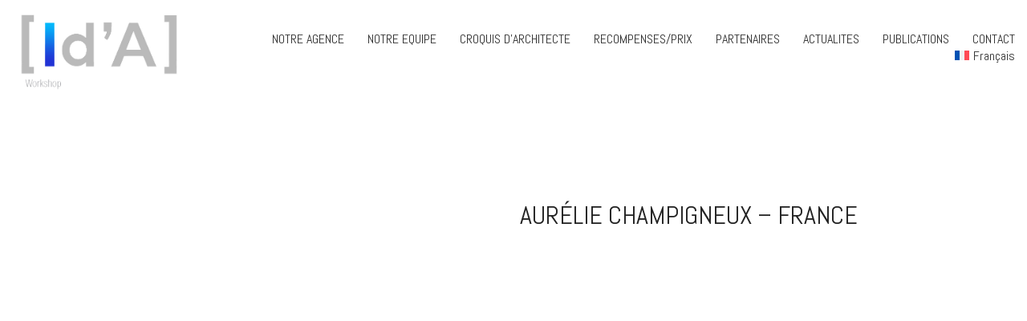

--- FILE ---
content_type: text/css
request_url: https://international-darchitecture.com/wp-content/plugins/wp-team-manager/public/assets/css/tm-style.css?ver=2.4.4
body_size: 137547
content:

/* Global */
:root {
	--wtm-color-white: #ffffff;
	--wtm-color-red : #D00000;
	--wtm-color-yellow: #ffba08;
	--wtm-color-light_blue: #3F88C5;
	--wtm-color-dark_blue: #032B43;
	--wtm-color-green: #136F63;
	--wtm-color-black:#000000;
  --wtm-color-grey: #5C5959;
  --wtm-text-color: #032b43;
  --wtm-text-light-color: #333333;
  --wtm-text-palatinate-blue-color: #2349DD;
  --wtm-color-blue-color: #2449DD;
  --wtm-color-bright-gray:#eeeeee;




  /* progress bar start */
  --progress-bar-color: #cfd8dc;
  --progress-value-color: #2196f3;
  --progress-empty-color-h: 4.1;
  --progress-empty-color-s: 89.6;
  --progress-empty-color-l: 58.4;
  --progress-filled-color-h: 122.4;
  --progress-filled-color-s: 39.4;
  --progress-filled-color-l: 49.2;
  /* progress bar end */

}
/*!
 * Bootstrap Grid v5.0.2 (https://getbootstrap.com/)
 * Copyright 2011-2021 The Bootstrap Authors
 * Copyright 2011-2021 Twitter, Inc.
 * Licensed under MIT (https://github.com/twbs/bootstrap/blob/main/LICENSE)
 */
 .wtm-container,
 .wtm-container-fluid,
 .wtm-container-xxl,
 .wtm-container-xl,
 .wtm-container-lg,
 .wtm-container-md,
 .wtm-container-sm {
   width: 100%;
   padding-right: var(--bs-gutter-x, 0.75rem);
   padding-left: var(--bs-gutter-x, 0.75rem);
   margin-right: auto;
   margin-left: auto;
 }
 
 @media (min-width: 576px) {
   .wtm-container-sm, .wtm-container {
	 max-width: 540px;
   }
 }
 @media (min-width: 768px) {
   .wtm-container-md, .wtm-container-sm, .wtm-container {
	 max-width: 720px;
   }
 }
 @media (min-width: 992px) {
   .wtm-container-lg, .wtm-container-md, .wtm-container-sm, .wtm-container {
	 max-width: 960px;
   }
 }
 @media (min-width: 1200px) {
   .wtm-container-xl, .wtm-container-lg, .wtm-container-md, .wtm-container-sm, .wtm-container {
	 max-width: 1140px;
   }
 }
 @media (min-width: 1400px) {
   .wtm-container-xxl, .wtm-container-xl, .wtm-container-lg, .wtm-container-md, .wtm-container-sm, .wtm-container {
	 max-width: 1320px;
   }
 }
 .wtm-row {
   --bs-gutter-x: 1.5rem;
   --bs-gutter-y: 0;
   display: flex;
   flex-wrap: wrap;
   margin-top: calc(var(--bs-gutter-y) * -1);
   margin-right: calc(var(--bs-gutter-x) * -.5);
   margin-left: calc(var(--bs-gutter-x) * -.5);
 }
 .wtm-row > * {
   box-sizing: border-box;
   flex-shrink: 0;
   width: 100%;
   max-width: 100%;
   padding-right: calc(var(--bs-gutter-x) * .5);
   padding-left: calc(var(--bs-gutter-x) * .5);
   margin-top: var(--bs-gutter-y);
 }
 
 .wtm-col {
   flex: 1 0 0%;
 }
 
 .wtm-row-cols-auto > * {
   flex: 0 0 auto;
   width: auto;
 }
 
 .wtm-row-cols-1 > * {
   flex: 0 0 auto;
   width: 100%;
 }
 
 .wtm-row-cols-2 > * {
   flex: 0 0 auto;
   width: 50%;
 }
 
 .wtm-row-cols-3 > * {
   flex: 0 0 auto;
   width: 33.3333333333%;
 }
 
 .wtm-row-cols-4 > * {
   flex: 0 0 auto;
   width: 25%;
 }
 
 .wtm-row-cols-5 > * {
   flex: 0 0 auto;
   width: 20%;
 }
 
 .wtm-row-cols-6 > * {
   flex: 0 0 auto;
   width: 16.6666666667%;
 }
 
 @media (min-width: 576px) {
   .wtm-col-sm {
	 flex: 1 0 0%;
   }
 
   .wtm-row-cols-sm-auto > * {
	 flex: 0 0 auto;
	 width: auto;
   }
 
   .wtm-row-cols-sm-1 > * {
	 flex: 0 0 auto;
	 width: 100%;
   }
 
   .wtm-row-cols-sm-2 > * {
	 flex: 0 0 auto;
	 width: 50%;
   }
 
   .wtm-row-cols-sm-3 > * {
	 flex: 0 0 auto;
	 width: 33.3333333333%;
   }
 
   .wtm-row-cols-sm-4 > * {
	 flex: 0 0 auto;
	 width: 25%;
   }
 
   .wtm-row-cols-sm-5 > * {
	 flex: 0 0 auto;
	 width: 20%;
   }
 
   .wtm-row-cols-sm-6 > * {
	 flex: 0 0 auto;
	 width: 16.6666666667%;
   }
 }
 @media (min-width: 768px) {
   .wtm-col-md {
	 flex: 1 0 0%;
   }
 
   .wtm-row-cols-md-auto > * {
	 flex: 0 0 auto;
	 width: auto;
   }
 
   .wtm-row-cols-md-1 > * {
	 flex: 0 0 auto;
	 width: 100%;
   }
 
   .wtm-row-cols-md-2 > * {
	 flex: 0 0 auto;
	 width: 50%;
   }
 
   .wtm-row-cols-md-3 > * {
	 flex: 0 0 auto;
	 width: 33.3333333333%;
   }
 
   .wtm-row-cols-md-4 > * {
	 flex: 0 0 auto;
	 width: 25%;
   }
 
   .wtm-row-cols-md-5 > * {
	 flex: 0 0 auto;
	 width: 20%;
   }
 
   .wtm-row-cols-md-6 > * {
	 flex: 0 0 auto;
	 width: 16.6666666667%;
   }
 }
 @media (min-width: 992px) {
   .wtm-col-lg {
	 flex: 1 0 0%;
   }
 
   .wtm-row-cols-lg-auto > * {
	 flex: 0 0 auto;
	 width: auto;
   }
 
   .wtm-row-cols-lg-1 > * {
	 flex: 0 0 auto;
	 width: 100%;
   }
 
   .wtm-row-cols-lg-2 > * {
	 flex: 0 0 auto;
	 width: 50%;
   }
 
   .wtm-row-cols-lg-3 > * {
	 flex: 0 0 auto;
	 width: 33.3333333333%;
   }
 
   .wtm-row-cols-lg-4 > * {
	 flex: 0 0 auto;
	 width: 25%;
   }
 
   .wtm-row-cols-lg-5 > * {
	 flex: 0 0 auto;
	 width: 20%;
   }
 
   .wtm-row-cols-lg-6 > * {
	 flex: 0 0 auto;
	 width: 16.6666666667%;
   }
 }
 @media (min-width: 1200px) {
   .wtm-col-xl {
	 flex: 1 0 0%;
   }
 
   .wtm-row-cols-xl-auto > * {
	 flex: 0 0 auto;
	 width: auto;
   }
 
   .wtm-row-cols-xl-1 > * {
	 flex: 0 0 auto;
	 width: 100%;
   }
 
   .wtm-row-cols-xl-2 > * {
	 flex: 0 0 auto;
	 width: 50%;
   }
 
   .wtm-row-cols-xl-3 > * {
	 flex: 0 0 auto;
	 width: 33.3333333333%;
   }
 
   .wtm-row-cols-xl-4 > * {
	 flex: 0 0 auto;
	 width: 25%;
   }
 
   .wtm-row-cols-xl-5 > * {
	 flex: 0 0 auto;
	 width: 20%;
   }
 
   .wtm-row-cols-xl-6 > * {
	 flex: 0 0 auto;
	 width: 16.6666666667%;
   }
 }
 @media (min-width: 1400px) {
   .wtm-col-xxl {
	 flex: 1 0 0%;
   }
 
   .wtm-row-cols-xxl-auto > * {
	 flex: 0 0 auto;
	 width: auto;
   }
 
   .wtm-row-cols-xxl-1 > * {
	 flex: 0 0 auto;
	 width: 100%;
   }
 
   .wtm-row-cols-xxl-2 > * {
	 flex: 0 0 auto;
	 width: 50%;
   }
 
   .wtm-row-cols-xxl-3 > * {
	 flex: 0 0 auto;
	 width: 33.3333333333%;
   }
 
   .wtm-row-cols-xxl-4 > * {
	 flex: 0 0 auto;
	 width: 25%;
   }
 
   .wtm-row-cols-xxl-5 > * {
	 flex: 0 0 auto;
	 width: 20%;
   }
 
   .wtm-row-cols-xxl-6 > * {
	 flex: 0 0 auto;
	 width: 16.6666666667%;
   }
 }
 .wtm-col-auto {
   flex: 0 0 auto;
   width: auto;
 }
 
 .wtm-col-1 {
   flex: 0 0 auto;
   width: 8.33333333%;
 }
 
 .wtm-col-2 {
   flex: 0 0 auto;
   width: 16.66666667%;
 }
 
 .wtm-col-3 {
   flex: 0 0 auto;
   width: 25%;
 }
 
 .wtm-col-4 {
   flex: 0 0 auto;
   width: 33.33333333%;
 }
 
 .wtm-col-5 {
   flex: 0 0 auto;
   width: 41.66666667%;
 }
 
 .wtm-col-6 {
   flex: 0 0 auto;
   width: 50%;
 }
 
 .wtm-col-7 {
   flex: 0 0 auto;
   width: 58.33333333%;
 }
 
 .wtm-col-8 {
   flex: 0 0 auto;
   width: 66.66666667%;
 }
 
 .wtm-col-9 {
   flex: 0 0 auto;
   width: 75%;
 }
 
 .wtm-col-10 {
   flex: 0 0 auto;
   width: 83.33333333%;
 }
 
 .wtm-col-11 {
   flex: 0 0 auto;
   width: 91.66666667%;
 }
 
 .wtm-col-12 {
   flex: 0 0 auto;
   width: 100%;
 }
 
 .offset-1 {
   margin-left: 8.33333333%;
 }
 
 .offset-2 {
   margin-left: 16.66666667%;
 }
 
 .offset-3 {
   margin-left: 25%;
 }
 
 .offset-4 {
   margin-left: 33.33333333%;
 }
 
 .offset-5 {
   margin-left: 41.66666667%;
 }
 
 .offset-6 {
   margin-left: 50%;
 }
 
 .offset-7 {
   margin-left: 58.33333333%;
 }
 
 .offset-8 {
   margin-left: 66.66666667%;
 }
 
 .offset-9 {
   margin-left: 75%;
 }
 
 .offset-10 {
   margin-left: 83.33333333%;
 }
 
 .offset-11 {
   margin-left: 91.66666667%;
 }
 
 .g-0,
 .gx-0 {
   --bs-gutter-x: 0;
 }
 
 .g-0,
 .gy-0 {
   --bs-gutter-y: 0;
 }
 
 .g-1,
 .gx-1 {
   --bs-gutter-x: 0.25rem;
 }
 
 .g-1,
 .gy-1 {
   --bs-gutter-y: 0.25rem;
 }
 
 .g-2,
 .gx-2 {
   --bs-gutter-x: 0.5rem;
 }
 
 .g-2,
 .gy-2 {
   --bs-gutter-y: 0.5rem;
 }
 
 .g-3,
 .gx-3 {
   --bs-gutter-x: 1rem;
 }
 
 .g-3,
 .gy-3 {
   --bs-gutter-y: 1rem;
 }
 
 .g-4,
 .gx-4 {
   --bs-gutter-x: 1.5rem;
 }
 
 .g-4,
 .gy-4 {
   --bs-gutter-y: 1.5rem;
 }
 
 .g-5,
 .gx-5 {
   --bs-gutter-x: 3rem;
 }
 
 .g-5,
 .gy-5 {
   --bs-gutter-y: 3rem;
 }
 
 @media (min-width: 576px) {
   .wtm-col-sm-auto {
	 flex: 0 0 auto;
	 width: auto;
   }
 
   .wtm-col-sm-1 {
	 flex: 0 0 auto;
	 width: 8.33333333%;
   }
 
   .wtm-col-sm-2 {
	 flex: 0 0 auto;
	 width: 16.66666667%;
   }
 
   .wtm-col-sm-3 {
	 flex: 0 0 auto;
	 width: 25%;
   }
 
   .wtm-col-sm-4 {
	 flex: 0 0 auto;
	 width: 33.33333333%;
   }
 
   .wtm-col-sm-5 {
	 flex: 0 0 auto;
	 width: 41.66666667%;
   }
 
   .wtm-col-sm-6 {
	 flex: 0 0 auto;
	 width: 50%;
   }
 
   .wtm-col-sm-7 {
	 flex: 0 0 auto;
	 width: 58.33333333%;
   }
 
   .wtm-col-sm-8 {
	 flex: 0 0 auto;
	 width: 66.66666667%;
   }
 
   .wtm-col-sm-9 {
	 flex: 0 0 auto;
	 width: 75%;
   }
 
   .wtm-col-sm-10 {
	 flex: 0 0 auto;
	 width: 83.33333333%;
   }
 
   .wtm-col-sm-11 {
	 flex: 0 0 auto;
	 width: 91.66666667%;
   }
 
   .wtm-col-sm-12 {
	 flex: 0 0 auto;
	 width: 100%;
   }
 
   .offset-sm-0 {
	 margin-left: 0;
   }
 
   .offset-sm-1 {
	 margin-left: 8.33333333%;
   }
 
   .offset-sm-2 {
	 margin-left: 16.66666667%;
   }
 
   .offset-sm-3 {
	 margin-left: 25%;
   }
 
   .offset-sm-4 {
	 margin-left: 33.33333333%;
   }
 
   .offset-sm-5 {
	 margin-left: 41.66666667%;
   }
 
   .offset-sm-6 {
	 margin-left: 50%;
   }
 
   .offset-sm-7 {
	 margin-left: 58.33333333%;
   }
 
   .offset-sm-8 {
	 margin-left: 66.66666667%;
   }
 
   .offset-sm-9 {
	 margin-left: 75%;
   }
 
   .offset-sm-10 {
	 margin-left: 83.33333333%;
   }
 
   .offset-sm-11 {
	 margin-left: 91.66666667%;
   }
 
   .g-sm-0,
 .gx-sm-0 {
	 --bs-gutter-x: 0;
   }
 
   .g-sm-0,
 .gy-sm-0 {
	 --bs-gutter-y: 0;
   }
 
   .g-sm-1,
 .gx-sm-1 {
	 --bs-gutter-x: 0.25rem;
   }
 
   .g-sm-1,
 .gy-sm-1 {
	 --bs-gutter-y: 0.25rem;
   }
 
   .g-sm-2,
 .gx-sm-2 {
	 --bs-gutter-x: 0.5rem;
   }
 
   .g-sm-2,
 .gy-sm-2 {
	 --bs-gutter-y: 0.5rem;
   }
 
   .g-sm-3,
 .gx-sm-3 {
	 --bs-gutter-x: 1rem;
   }
 
   .g-sm-3,
 .gy-sm-3 {
	 --bs-gutter-y: 1rem;
   }
 
   .g-sm-4,
 .gx-sm-4 {
	 --bs-gutter-x: 1.5rem;
   }
 
   .g-sm-4,
 .gy-sm-4 {
	 --bs-gutter-y: 1.5rem;
   }
 
   .g-sm-5,
 .gx-sm-5 {
	 --bs-gutter-x: 3rem;
   }
 
   .g-sm-5,
 .gy-sm-5 {
	 --bs-gutter-y: 3rem;
   }
 }
 @media (min-width: 768px) {
   .wtm-col-md-auto {
	 flex: 0 0 auto;
	 width: auto;
   }
 
   .wtm-col-md-1 {
	 flex: 0 0 auto;
	 width: 8.33333333%;
   }
 
   .wtm-col-md-2 {
	 flex: 0 0 auto;
	 width: 16.66666667%;
   }
 
   .wtm-col-md-3 {
	 flex: 0 0 auto;
	 width: 25%;
   }
 
   .wtm-col-md-4 {
	 flex: 0 0 auto;
	 width: 33.33333333%;
   }
 
   .wtm-col-md-5 {
	 flex: 0 0 auto;
	 width: 41.66666667%;
   }
 
   .wtm-col-md-6 {
	 flex: 0 0 auto;
	 width: 50%;
   }
 
   .wtm-col-md-7 {
	 flex: 0 0 auto;
	 width: 58.33333333%;
   }
 
   .wtm-col-md-8 {
	 flex: 0 0 auto;
	 width: 66.66666667%;
   }
 
   .wtm-col-md-9 {
	 flex: 0 0 auto;
	 width: 75%;
   }
 
   .wtm-col-md-10 {
	 flex: 0 0 auto;
	 width: 83.33333333%;
   }
 
   .wtm-col-md-11 {
	 flex: 0 0 auto;
	 width: 91.66666667%;
   }
 
   .wtm-col-md-12 {
	 flex: 0 0 auto;
	 width: 100%;
   }
 
   .offset-md-0 {
	 margin-left: 0;
   }
 
   .offset-md-1 {
	 margin-left: 8.33333333%;
   }
 
   .offset-md-2 {
	 margin-left: 16.66666667%;
   }
 
   .offset-md-3 {
	 margin-left: 25%;
   }
 
   .offset-md-4 {
	 margin-left: 33.33333333%;
   }
 
   .offset-md-5 {
	 margin-left: 41.66666667%;
   }
 
   .offset-md-6 {
	 margin-left: 50%;
   }
 
   .offset-md-7 {
	 margin-left: 58.33333333%;
   }
 
   .offset-md-8 {
	 margin-left: 66.66666667%;
   }
 
   .offset-md-9 {
	 margin-left: 75%;
   }
 
   .offset-md-10 {
	 margin-left: 83.33333333%;
   }
 
   .offset-md-11 {
	 margin-left: 91.66666667%;
   }
 
   .g-md-0,
 .gx-md-0 {
	 --bs-gutter-x: 0;
   }
 
   .g-md-0,
 .gy-md-0 {
	 --bs-gutter-y: 0;
   }
 
   .g-md-1,
 .gx-md-1 {
	 --bs-gutter-x: 0.25rem;
   }
 
   .g-md-1,
 .gy-md-1 {
	 --bs-gutter-y: 0.25rem;
   }
 
   .g-md-2,
 .gx-md-2 {
	 --bs-gutter-x: 0.5rem;
   }
 
   .g-md-2,
 .gy-md-2 {
	 --bs-gutter-y: 0.5rem;
   }
 
   .g-md-3,
 .gx-md-3 {
	 --bs-gutter-x: 1rem;
   }
 
   .g-md-3,
 .gy-md-3 {
	 --bs-gutter-y: 1rem;
   }
 
   .g-md-4,
 .gx-md-4 {
	 --bs-gutter-x: 1.5rem;
   }
 
   .g-md-4,
 .gy-md-4 {
	 --bs-gutter-y: 1.5rem;
   }
 
   .g-md-5,
 .gx-md-5 {
	 --bs-gutter-x: 3rem;
   }
 
   .g-md-5,
 .gy-md-5 {
	 --bs-gutter-y: 3rem;
   }
 }
 @media (min-width: 992px) {
   .wtm-col-lg-auto {
	 flex: 0 0 auto;
	 width: auto;
   }
 
   .wtm-col-lg-1 {
	 flex: 0 0 auto;
	 width: 8.33333333%;
   }
 
   .wtm-col-lg-2 {
	 flex: 0 0 auto;
	 width: 16.66666667%;
   }
 
   .wtm-col-lg-3 {
	 flex: 0 0 auto;
	 width: 25%;
   }
 
   .wtm-col-lg-4 {
	 flex: 0 0 auto;
	 width: 33.33333333%;
   }
 
   .wtm-col-lg-5 {
	 flex: 0 0 auto;
	 width: 41.66666667%;
   }
 
   .wtm-col-lg-6 {
	 flex: 0 0 auto;
	 width: 50%;
   }
 
   .wtm-col-lg-7 {
	 flex: 0 0 auto;
	 width: 58.33333333%;
   }
 
   .wtm-col-lg-8 {
	 flex: 0 0 auto;
	 width: 66.66666667%;
   }
 
   .wtm-col-lg-9 {
	 flex: 0 0 auto;
	 width: 75%;
   }
 
   .wtm-col-lg-10 {
	 flex: 0 0 auto;
	 width: 83.33333333%;
   }
 
   .wtm-col-lg-11 {
	 flex: 0 0 auto;
	 width: 91.66666667%;
   }
 
   .wtm-col-lg-12 {
	 flex: 0 0 auto;
	 width: 100%;
   }
 
   .offset-lg-0 {
	 margin-left: 0;
   }
 
   .offset-lg-1 {
	 margin-left: 8.33333333%;
   }
 
   .offset-lg-2 {
	 margin-left: 16.66666667%;
   }
 
   .offset-lg-3 {
	 margin-left: 25%;
   }
 
   .offset-lg-4 {
	 margin-left: 33.33333333%;
   }
 
   .offset-lg-5 {
	 margin-left: 41.66666667%;
   }
 
   .offset-lg-6 {
	 margin-left: 50%;
   }
 
   .offset-lg-7 {
	 margin-left: 58.33333333%;
   }
 
   .offset-lg-8 {
	 margin-left: 66.66666667%;
   }
 
   .offset-lg-9 {
	 margin-left: 75%;
   }
 
   .offset-lg-10 {
	 margin-left: 83.33333333%;
   }
 
   .offset-lg-11 {
	 margin-left: 91.66666667%;
   }
 
   .g-lg-0,
 .gx-lg-0 {
	 --bs-gutter-x: 0;
   }
 
   .g-lg-0,
 .gy-lg-0 {
	 --bs-gutter-y: 0;
   }
 
   .g-lg-1,
 .gx-lg-1 {
	 --bs-gutter-x: 0.25rem;
   }
 
   .g-lg-1,
 .gy-lg-1 {
	 --bs-gutter-y: 0.25rem;
   }
 
   .g-lg-2,
 .gx-lg-2 {
	 --bs-gutter-x: 0.5rem;
   }
 
   .g-lg-2,
 .gy-lg-2 {
	 --bs-gutter-y: 0.5rem;
   }
 
   .g-lg-3,
 .gx-lg-3 {
	 --bs-gutter-x: 1rem;
   }
 
   .g-lg-3,
 .gy-lg-3 {
	 --bs-gutter-y: 1rem;
   }
 
   .g-lg-4,
 .gx-lg-4 {
	 --bs-gutter-x: 1.5rem;
   }
 
   .g-lg-4,
 .gy-lg-4 {
	 --bs-gutter-y: 1.5rem;
   }
 
   .g-lg-5,
 .gx-lg-5 {
	 --bs-gutter-x: 3rem;
   }
 
   .g-lg-5,
 .gy-lg-5 {
	 --bs-gutter-y: 3rem;
   }
 }
 @media (min-width: 1200px) {
   .wtm-col-xl-auto {
	 flex: 0 0 auto;
	 width: auto;
   }
 
   .wtm-col-xl-1 {
	 flex: 0 0 auto;
	 width: 8.33333333%;
   }
 
   .wtm-col-xl-2 {
	 flex: 0 0 auto;
	 width: 16.66666667%;
   }
 
   .wtm-col-xl-3 {
	 flex: 0 0 auto;
	 width: 25%;
   }
 
   .wtm-col-xl-4 {
	 flex: 0 0 auto;
	 width: 33.33333333%;
   }
 
   .wtm-col-xl-5 {
	 flex: 0 0 auto;
	 width: 41.66666667%;
   }
 
   .wtm-col-xl-6 {
	 flex: 0 0 auto;
	 width: 50%;
   }
 
   .wtm-col-xl-7 {
	 flex: 0 0 auto;
	 width: 58.33333333%;
   }
 
   .wtm-col-xl-8 {
	 flex: 0 0 auto;
	 width: 66.66666667%;
   }
 
   .wtm-col-xl-9 {
	 flex: 0 0 auto;
	 width: 75%;
   }
 
   .wtm-col-xl-10 {
	 flex: 0 0 auto;
	 width: 83.33333333%;
   }
 
   .wtm-col-xl-11 {
	 flex: 0 0 auto;
	 width: 91.66666667%;
   }
 
   .wtm-col-xl-12 {
	 flex: 0 0 auto;
	 width: 100%;
   }
 
   .offset-xl-0 {
	 margin-left: 0;
   }
 
   .offset-xl-1 {
	 margin-left: 8.33333333%;
   }
 
   .offset-xl-2 {
	 margin-left: 16.66666667%;
   }
 
   .offset-xl-3 {
	 margin-left: 25%;
   }
 
   .offset-xl-4 {
	 margin-left: 33.33333333%;
   }
 
   .offset-xl-5 {
	 margin-left: 41.66666667%;
   }
 
   .offset-xl-6 {
	 margin-left: 50%;
   }
 
   .offset-xl-7 {
	 margin-left: 58.33333333%;
   }
 
   .offset-xl-8 {
	 margin-left: 66.66666667%;
   }
 
   .offset-xl-9 {
	 margin-left: 75%;
   }
 
   .offset-xl-10 {
	 margin-left: 83.33333333%;
   }
 
   .offset-xl-11 {
	 margin-left: 91.66666667%;
   }
 
   .g-xl-0,
 .gx-xl-0 {
	 --bs-gutter-x: 0;
   }
 
   .g-xl-0,
 .gy-xl-0 {
	 --bs-gutter-y: 0;
   }
 
   .g-xl-1,
 .gx-xl-1 {
	 --bs-gutter-x: 0.25rem;
   }
 
   .g-xl-1,
 .gy-xl-1 {
	 --bs-gutter-y: 0.25rem;
   }
 
   .g-xl-2,
 .gx-xl-2 {
	 --bs-gutter-x: 0.5rem;
   }
 
   .g-xl-2,
 .gy-xl-2 {
	 --bs-gutter-y: 0.5rem;
   }
 
   .g-xl-3,
 .gx-xl-3 {
	 --bs-gutter-x: 1rem;
   }
 
   .g-xl-3,
 .gy-xl-3 {
	 --bs-gutter-y: 1rem;
   }
 
   .g-xl-4,
 .gx-xl-4 {
	 --bs-gutter-x: 1.5rem;
   }
 
   .g-xl-4,
 .gy-xl-4 {
	 --bs-gutter-y: 1.5rem;
   }
 
   .g-xl-5,
 .gx-xl-5 {
	 --bs-gutter-x: 3rem;
   }
 
   .g-xl-5,
 .gy-xl-5 {
	 --bs-gutter-y: 3rem;
   }
 }
 @media (min-width: 1400px) {
   .wtm-col-xxl-auto {
	 flex: 0 0 auto;
	 width: auto;
   }
 
   .wtm-col-xxl-1 {
	 flex: 0 0 auto;
	 width: 8.33333333%;
   }
 
   .wtm-col-xxl-2 {
	 flex: 0 0 auto;
	 width: 16.66666667%;
   }
 
   .wtm-col-xxl-3 {
	 flex: 0 0 auto;
	 width: 25%;
   }
 
   .wtm-col-xxl-4 {
	 flex: 0 0 auto;
	 width: 33.33333333%;
   }
 
   .wtm-col-xxl-5 {
	 flex: 0 0 auto;
	 width: 41.66666667%;
   }
 
   .wtm-col-xxl-6 {
	 flex: 0 0 auto;
	 width: 50%;
   }
 
   .wtm-col-xxl-7 {
	 flex: 0 0 auto;
	 width: 58.33333333%;
   }
 
   .wtm-col-xxl-8 {
	 flex: 0 0 auto;
	 width: 66.66666667%;
   }
 
   .wtm-col-xxl-9 {
	 flex: 0 0 auto;
	 width: 75%;
   }
 
   .wtm-col-xxl-10 {
	 flex: 0 0 auto;
	 width: 83.33333333%;
   }
 
   .wtm-col-xxl-11 {
	 flex: 0 0 auto;
	 width: 91.66666667%;
   }
 
   .wtm-col-xxl-12 {
	 flex: 0 0 auto;
	 width: 100%;
   }
 
   .offset-xxl-0 {
	 margin-left: 0;
   }
 
   .offset-xxl-1 {
	 margin-left: 8.33333333%;
   }
 
   .offset-xxl-2 {
	 margin-left: 16.66666667%;
   }
 
   .offset-xxl-3 {
	 margin-left: 25%;
   }
 
   .offset-xxl-4 {
	 margin-left: 33.33333333%;
   }
 
   .offset-xxl-5 {
	 margin-left: 41.66666667%;
   }
 
   .offset-xxl-6 {
	 margin-left: 50%;
   }
 
   .offset-xxl-7 {
	 margin-left: 58.33333333%;
   }
 
   .offset-xxl-8 {
	 margin-left: 66.66666667%;
   }
 
   .offset-xxl-9 {
	 margin-left: 75%;
   }
 
   .offset-xxl-10 {
	 margin-left: 83.33333333%;
   }
 
   .offset-xxl-11 {
	 margin-left: 91.66666667%;
   }
 
   .g-xxl-0,
 .gx-xxl-0 {
	 --bs-gutter-x: 0;
   }
 
   .g-xxl-0,
 .gy-xxl-0 {
	 --bs-gutter-y: 0;
   }
 
   .g-xxl-1,
 .gx-xxl-1 {
	 --bs-gutter-x: 0.25rem;
   }
 
   .g-xxl-1,
 .gy-xxl-1 {
	 --bs-gutter-y: 0.25rem;
   }
 
   .g-xxl-2,
 .gx-xxl-2 {
	 --bs-gutter-x: 0.5rem;
   }
 
   .g-xxl-2,
 .gy-xxl-2 {
	 --bs-gutter-y: 0.5rem;
   }
 
   .g-xxl-3,
 .gx-xxl-3 {
	 --bs-gutter-x: 1rem;
   }
 
   .g-xxl-3,
 .gy-xxl-3 {
	 --bs-gutter-y: 1rem;
   }
 
   .g-xxl-4,
 .gx-xxl-4 {
	 --bs-gutter-x: 1.5rem;
   }
 
   .g-xxl-4,
 .gy-xxl-4 {
	 --bs-gutter-y: 1.5rem;
   }
 
   .g-xxl-5,
 .gx-xxl-5 {
	 --bs-gutter-x: 3rem;
   }
 
   .g-xxl-5,
 .gy-xxl-5 {
	 --bs-gutter-y: 3rem;
   }
 }
 .d-inline {
   display: inline !important;
 }
 
 .d-inline-block {
   display: inline-block !important;
 }
 
 .d-block {
   display: block !important;
 }
 
 .d-grid {
   display: grid !important;
 }
 
 .d-table {
   display: table !important;
 }
 
 .d-table-row {
   display: table-row !important;
 }
 
 .d-table-cell {
   display: table-cell !important;
 }
 
 .d-flex {
   display: flex !important;
 }
 
 .d-inline-flex {
   display: inline-flex !important;
 }
 
 .d-none {
   display: none !important;
 }
 
 .flex-fill {
   flex: 1 1 auto !important;
 }
 
 .flex-row {
   flex-direction: row !important;
 }
 
 .flex-column {
   flex-direction: column !important;
 }
 
 .flex-row-reverse {
   flex-direction: row-reverse !important;
 }
 
 .flex-column-reverse {
   flex-direction: column-reverse !important;
 }
 
 .flex-grow-0 {
   flex-grow: 0 !important;
 }
 
 .flex-grow-1 {
   flex-grow: 1 !important;
 }
 
 .flex-shrink-0 {
   flex-shrink: 0 !important;
 }
 
 .flex-shrink-1 {
   flex-shrink: 1 !important;
 }
 
 .flex-wrap {
   flex-wrap: wrap !important;
 }
 
 .flex-nowrap {
   flex-wrap: nowrap !important;
 }
 
 .flex-wrap-reverse {
   flex-wrap: wrap-reverse !important;
 }
 
 .justify-content-start {
   justify-content: flex-start !important;
 }
 
 .justify-content-end {
   justify-content: flex-end !important;
 }
 
 .justify-content-center {
   justify-content: center !important;
 }
 
 .justify-content-between {
   justify-content: space-between !important;
 }
 
 .justify-content-around {
   justify-content: space-around !important;
 }
 
 .justify-content-evenly {
   justify-content: space-evenly !important;
 }
 
 .align-items-start {
   align-items: flex-start !important;
 }
 
 .align-items-end {
   align-items: flex-end !important;
 }
 
 .align-items-center {
   align-items: center !important;
 }
 
 .align-items-baseline {
   align-items: baseline !important;
 }
 
 .align-items-stretch {
   align-items: stretch !important;
 }
 
 .align-content-start {
   align-content: flex-start !important;
 }
 
 .align-content-end {
   align-content: flex-end !important;
 }
 
 .align-content-center {
   align-content: center !important;
 }
 
 .align-content-between {
   align-content: space-between !important;
 }
 
 .align-content-around {
   align-content: space-around !important;
 }
 
 .align-content-stretch {
   align-content: stretch !important;
 }
 
 .align-self-auto {
   align-self: auto !important;
 }
 
 .align-self-start {
   align-self: flex-start !important;
 }
 
 .align-self-end {
   align-self: flex-end !important;
 }
 
 .align-self-center {
   align-self: center !important;
 }
 
 .align-self-baseline {
   align-self: baseline !important;
 }
 
 .align-self-stretch {
   align-self: stretch !important;
 }
 
 .order-first {
   order: -1 !important;
 }
 
 .order-0 {
   order: 0 !important;
 }
 
 .order-1 {
   order: 1 !important;
 }
 
 .order-2 {
   order: 2 !important;
 }
 
 .order-3 {
   order: 3 !important;
 }
 
 .order-4 {
   order: 4 !important;
 }
 
 .order-5 {
   order: 5 !important;
 }
 
 .order-last {
   order: 6 !important;
 }
 
 .m-0 {
   margin: 0 !important;
 }
 
 .m-1 {
   margin: 0.25rem !important;
 }
 
 .m-2 {
   margin: 0.5rem !important;
 }
 
 .m-3 {
   margin: 1rem !important;
 }
 
 .m-4 {
   margin: 1.5rem !important;
 }
 
 .m-5 {
   margin: 3rem !important;
 }
 
 .m-auto {
   margin: auto !important;
 }
 
 .mx-0 {
   margin-right: 0 !important;
   margin-left: 0 !important;
 }
 
 .mx-1 {
   margin-right: 0.25rem !important;
   margin-left: 0.25rem !important;
 }
 
 .mx-2 {
   margin-right: 0.5rem !important;
   margin-left: 0.5rem !important;
 }
 
 .mx-3 {
   margin-right: 1rem !important;
   margin-left: 1rem !important;
 }
 
 .mx-4 {
   margin-right: 1.5rem !important;
   margin-left: 1.5rem !important;
 }
 
 .mx-5 {
   margin-right: 3rem !important;
   margin-left: 3rem !important;
 }
 
 .mx-auto {
   margin-right: auto !important;
   margin-left: auto !important;
 }
 
 .my-0 {
   margin-top: 0 !important;
   margin-bottom: 0 !important;
 }
 
 .my-1 {
   margin-top: 0.25rem !important;
   margin-bottom: 0.25rem !important;
 }
 
 .my-2 {
   margin-top: 0.5rem !important;
   margin-bottom: 0.5rem !important;
 }
 
 .my-3 {
   margin-top: 1rem !important;
   margin-bottom: 1rem !important;
 }
 
 .my-4 {
   margin-top: 1.5rem !important;
   margin-bottom: 1.5rem !important;
 }
 
 .my-5 {
   margin-top: 3rem !important;
   margin-bottom: 3rem !important;
 }
 
 .my-auto {
   margin-top: auto !important;
   margin-bottom: auto !important;
 }
 
 .mt-0 {
   margin-top: 0 !important;
 }
 
 .mt-1 {
   margin-top: 0.25rem !important;
 }
 
 .mt-2 {
   margin-top: 0.5rem !important;
 }
 
 .mt-3 {
   margin-top: 1rem !important;
 }
 
 .mt-4 {
   margin-top: 1.5rem !important;
 }
 
 .mt-5 {
   margin-top: 3rem !important;
 }
 
 .mt-auto {
   margin-top: auto !important;
 }
 
 .me-0 {
   margin-right: 0 !important;
 }
 
 .me-1 {
   margin-right: 0.25rem !important;
 }
 
 .me-2 {
   margin-right: 0.5rem !important;
 }
 
 .me-3 {
   margin-right: 1rem !important;
 }
 
 .me-4 {
   margin-right: 1.5rem !important;
 }
 
 .me-5 {
   margin-right: 3rem !important;
 }
 
 .me-auto {
   margin-right: auto !important;
 }
 
 .mb-0 {
   margin-bottom: 0 !important;
 }
 
 .mb-1 {
   margin-bottom: 0.25rem !important;
 }
 
 .mb-2 {
   margin-bottom: 0.5rem !important;
 }
 
 .mb-3 {
   margin-bottom: 1rem !important;
 }
 
 .mb-4 {
   margin-bottom: 1.5rem !important;
 }
 
 .mb-5 {
   margin-bottom: 3rem !important;
 }
 
 .mb-auto {
   margin-bottom: auto !important;
 }
 
 .ms-0 {
   margin-left: 0 !important;
 }
 
 .ms-1 {
   margin-left: 0.25rem !important;
 }
 
 .ms-2 {
   margin-left: 0.5rem !important;
 }
 
 .ms-3 {
   margin-left: 1rem !important;
 }
 
 .ms-4 {
   margin-left: 1.5rem !important;
 }
 
 .ms-5 {
   margin-left: 3rem !important;
 }
 
 .ms-auto {
   margin-left: auto !important;
 }
 
 .p-0 {
   padding: 0 !important;
 }
 
 .p-1 {
   padding: 0.25rem !important;
 }
 
 .p-2 {
   padding: 0.5rem !important;
 }
 
 .p-3 {
   padding: 1rem !important;
 }
 
 .p-4 {
   padding: 1.5rem !important;
 }
 
 .p-5 {
   padding: 3rem !important;
 }
 
 .px-0 {
   padding-right: 0 !important;
   padding-left: 0 !important;
 }
 
 .px-1 {
   padding-right: 0.25rem !important;
   padding-left: 0.25rem !important;
 }
 
 .px-2 {
   padding-right: 0.5rem !important;
   padding-left: 0.5rem !important;
 }
 
 .px-3 {
   padding-right: 1rem !important;
   padding-left: 1rem !important;
 }
 
 .px-4 {
   padding-right: 1.5rem !important;
   padding-left: 1.5rem !important;
 }
 
 .px-5 {
   padding-right: 3rem !important;
   padding-left: 3rem !important;
 }
 
 .py-0 {
   padding-top: 0 !important;
   padding-bottom: 0 !important;
 }
 
 .py-1 {
   padding-top: 0.25rem !important;
   padding-bottom: 0.25rem !important;
 }
 
 .py-2 {
   padding-top: 0.5rem !important;
   padding-bottom: 0.5rem !important;
 }
 
 .py-3 {
   padding-top: 1rem !important;
   padding-bottom: 1rem !important;
 }
 
 .py-4 {
   padding-top: 1.5rem !important;
   padding-bottom: 1.5rem !important;
 }
 
 .py-5 {
   padding-top: 3rem !important;
   padding-bottom: 3rem !important;
 }
 
 .pt-0 {
   padding-top: 0 !important;
 }
 
 .pt-1 {
   padding-top: 0.25rem !important;
 }
 
 .pt-2 {
   padding-top: 0.5rem !important;
 }
 
 .pt-3 {
   padding-top: 1rem !important;
 }
 
 .pt-4 {
   padding-top: 1.5rem !important;
 }
 
 .pt-5 {
   padding-top: 3rem !important;
 }
 
 .pe-0 {
   padding-right: 0 !important;
 }
 
 .pe-1 {
   padding-right: 0.25rem !important;
 }
 
 .pe-2 {
   padding-right: 0.5rem !important;
 }
 
 .pe-3 {
   padding-right: 1rem !important;
 }
 
 .pe-4 {
   padding-right: 1.5rem !important;
 }
 
 .pe-5 {
   padding-right: 3rem !important;
 }
 
 .pb-0 {
   padding-bottom: 0 !important;
 }
 
 .pb-1 {
   padding-bottom: 0.25rem !important;
 }
 
 .pb-2 {
   padding-bottom: 0.5rem !important;
 }
 
 .pb-3 {
   padding-bottom: 1rem !important;
 }
 
 .pb-4 {
   padding-bottom: 1.5rem !important;
 }
 
 .pb-5 {
   padding-bottom: 3rem !important;
 }
 
 .ps-0 {
   padding-left: 0 !important;
 }
 
 .ps-1 {
   padding-left: 0.25rem !important;
 }
 
 .ps-2 {
   padding-left: 0.5rem !important;
 }
 
 .ps-3 {
   padding-left: 1rem !important;
 }
 
 .ps-4 {
   padding-left: 1.5rem !important;
 }
 
 .ps-5 {
   padding-left: 3rem !important;
 }
 
 @media (min-width: 576px) {
   .d-sm-inline {
	 display: inline !important;
   }
 
   .d-sm-inline-block {
	 display: inline-block !important;
   }
 
   .d-sm-block {
	 display: block !important;
   }
 
   .d-sm-grid {
	 display: grid !important;
   }
 
   .d-sm-table {
	 display: table !important;
   }
 
   .d-sm-table-row {
	 display: table-row !important;
   }
 
   .d-sm-table-cell {
	 display: table-cell !important;
   }
 
   .d-sm-flex {
	 display: flex !important;
   }
 
   .d-sm-inline-flex {
	 display: inline-flex !important;
   }
 
   .d-sm-none {
	 display: none !important;
   }
 
   .flex-sm-fill {
	 flex: 1 1 auto !important;
   }
 
   .flex-sm-row {
	 flex-direction: row !important;
   }
 
   .flex-sm-column {
	 flex-direction: column !important;
   }
 
   .flex-sm-row-reverse {
	 flex-direction: row-reverse !important;
   }
 
   .flex-sm-column-reverse {
	 flex-direction: column-reverse !important;
   }
 
   .flex-sm-grow-0 {
	 flex-grow: 0 !important;
   }
 
   .flex-sm-grow-1 {
	 flex-grow: 1 !important;
   }
 
   .flex-sm-shrink-0 {
	 flex-shrink: 0 !important;
   }
 
   .flex-sm-shrink-1 {
	 flex-shrink: 1 !important;
   }
 
   .flex-sm-wrap {
	 flex-wrap: wrap !important;
   }
 
   .flex-sm-nowrap {
	 flex-wrap: nowrap !important;
   }
 
   .flex-sm-wrap-reverse {
	 flex-wrap: wrap-reverse !important;
   }
 
   .justify-content-sm-start {
	 justify-content: flex-start !important;
   }
 
   .justify-content-sm-end {
	 justify-content: flex-end !important;
   }
 
   .justify-content-sm-center {
	 justify-content: center !important;
   }
 
   .justify-content-sm-between {
	 justify-content: space-between !important;
   }
 
   .justify-content-sm-around {
	 justify-content: space-around !important;
   }
 
   .justify-content-sm-evenly {
	 justify-content: space-evenly !important;
   }
 
   .align-items-sm-start {
	 align-items: flex-start !important;
   }
 
   .align-items-sm-end {
	 align-items: flex-end !important;
   }
 
   .align-items-sm-center {
	 align-items: center !important;
   }
 
   .align-items-sm-baseline {
	 align-items: baseline !important;
   }
 
   .align-items-sm-stretch {
	 align-items: stretch !important;
   }
 
   .align-content-sm-start {
	 align-content: flex-start !important;
   }
 
   .align-content-sm-end {
	 align-content: flex-end !important;
   }
 
   .align-content-sm-center {
	 align-content: center !important;
   }
 
   .align-content-sm-between {
	 align-content: space-between !important;
   }
 
   .align-content-sm-around {
	 align-content: space-around !important;
   }
 
   .align-content-sm-stretch {
	 align-content: stretch !important;
   }
 
   .align-self-sm-auto {
	 align-self: auto !important;
   }
 
   .align-self-sm-start {
	 align-self: flex-start !important;
   }
 
   .align-self-sm-end {
	 align-self: flex-end !important;
   }
 
   .align-self-sm-center {
	 align-self: center !important;
   }
 
   .align-self-sm-baseline {
	 align-self: baseline !important;
   }
 
   .align-self-sm-stretch {
	 align-self: stretch !important;
   }
 
   .order-sm-first {
	 order: -1 !important;
   }
 
   .order-sm-0 {
	 order: 0 !important;
   }
 
   .order-sm-1 {
	 order: 1 !important;
   }
 
   .order-sm-2 {
	 order: 2 !important;
   }
 
   .order-sm-3 {
	 order: 3 !important;
   }
 
   .order-sm-4 {
	 order: 4 !important;
   }
 
   .order-sm-5 {
	 order: 5 !important;
   }
 
   .order-sm-last {
	 order: 6 !important;
   }
 
   .m-sm-0 {
	 margin: 0 !important;
   }
 
   .m-sm-1 {
	 margin: 0.25rem !important;
   }
 
   .m-sm-2 {
	 margin: 0.5rem !important;
   }
 
   .m-sm-3 {
	 margin: 1rem !important;
   }
 
   .m-sm-4 {
	 margin: 1.5rem !important;
   }
 
   .m-sm-5 {
	 margin: 3rem !important;
   }
 
   .m-sm-auto {
	 margin: auto !important;
   }
 
   .mx-sm-0 {
	 margin-right: 0 !important;
	 margin-left: 0 !important;
   }
 
   .mx-sm-1 {
	 margin-right: 0.25rem !important;
	 margin-left: 0.25rem !important;
   }
 
   .mx-sm-2 {
	 margin-right: 0.5rem !important;
	 margin-left: 0.5rem !important;
   }
 
   .mx-sm-3 {
	 margin-right: 1rem !important;
	 margin-left: 1rem !important;
   }
 
   .mx-sm-4 {
	 margin-right: 1.5rem !important;
	 margin-left: 1.5rem !important;
   }
 
   .mx-sm-5 {
	 margin-right: 3rem !important;
	 margin-left: 3rem !important;
   }
 
   .mx-sm-auto {
	 margin-right: auto !important;
	 margin-left: auto !important;
   }
 
   .my-sm-0 {
	 margin-top: 0 !important;
	 margin-bottom: 0 !important;
   }
 
   .my-sm-1 {
	 margin-top: 0.25rem !important;
	 margin-bottom: 0.25rem !important;
   }
 
   .my-sm-2 {
	 margin-top: 0.5rem !important;
	 margin-bottom: 0.5rem !important;
   }
 
   .my-sm-3 {
	 margin-top: 1rem !important;
	 margin-bottom: 1rem !important;
   }
 
   .my-sm-4 {
	 margin-top: 1.5rem !important;
	 margin-bottom: 1.5rem !important;
   }
 
   .my-sm-5 {
	 margin-top: 3rem !important;
	 margin-bottom: 3rem !important;
   }
 
   .my-sm-auto {
	 margin-top: auto !important;
	 margin-bottom: auto !important;
   }
 
   .mt-sm-0 {
	 margin-top: 0 !important;
   }
 
   .mt-sm-1 {
	 margin-top: 0.25rem !important;
   }
 
   .mt-sm-2 {
	 margin-top: 0.5rem !important;
   }
 
   .mt-sm-3 {
	 margin-top: 1rem !important;
   }
 
   .mt-sm-4 {
	 margin-top: 1.5rem !important;
   }
 
   .mt-sm-5 {
	 margin-top: 3rem !important;
   }
 
   .mt-sm-auto {
	 margin-top: auto !important;
   }
 
   .me-sm-0 {
	 margin-right: 0 !important;
   }
 
   .me-sm-1 {
	 margin-right: 0.25rem !important;
   }
 
   .me-sm-2 {
	 margin-right: 0.5rem !important;
   }
 
   .me-sm-3 {
	 margin-right: 1rem !important;
   }
 
   .me-sm-4 {
	 margin-right: 1.5rem !important;
   }
 
   .me-sm-5 {
	 margin-right: 3rem !important;
   }
 
   .me-sm-auto {
	 margin-right: auto !important;
   }
 
   .mb-sm-0 {
	 margin-bottom: 0 !important;
   }
 
   .mb-sm-1 {
	 margin-bottom: 0.25rem !important;
   }
 
   .mb-sm-2 {
	 margin-bottom: 0.5rem !important;
   }
 
   .mb-sm-3 {
	 margin-bottom: 1rem !important;
   }
 
   .mb-sm-4 {
	 margin-bottom: 1.5rem !important;
   }
 
   .mb-sm-5 {
	 margin-bottom: 3rem !important;
   }
 
   .mb-sm-auto {
	 margin-bottom: auto !important;
   }
 
   .ms-sm-0 {
	 margin-left: 0 !important;
   }
 
   .ms-sm-1 {
	 margin-left: 0.25rem !important;
   }
 
   .ms-sm-2 {
	 margin-left: 0.5rem !important;
   }
 
   .ms-sm-3 {
	 margin-left: 1rem !important;
   }
 
   .ms-sm-4 {
	 margin-left: 1.5rem !important;
   }
 
   .ms-sm-5 {
	 margin-left: 3rem !important;
   }
 
   .ms-sm-auto {
	 margin-left: auto !important;
   }
 
   .p-sm-0 {
	 padding: 0 !important;
   }
 
   .p-sm-1 {
	 padding: 0.25rem !important;
   }
 
   .p-sm-2 {
	 padding: 0.5rem !important;
   }
 
   .p-sm-3 {
	 padding: 1rem !important;
   }
 
   .p-sm-4 {
	 padding: 1.5rem !important;
   }
 
   .p-sm-5 {
	 padding: 3rem !important;
   }
 
   .px-sm-0 {
	 padding-right: 0 !important;
	 padding-left: 0 !important;
   }
 
   .px-sm-1 {
	 padding-right: 0.25rem !important;
	 padding-left: 0.25rem !important;
   }
 
   .px-sm-2 {
	 padding-right: 0.5rem !important;
	 padding-left: 0.5rem !important;
   }
 
   .px-sm-3 {
	 padding-right: 1rem !important;
	 padding-left: 1rem !important;
   }
 
   .px-sm-4 {
	 padding-right: 1.5rem !important;
	 padding-left: 1.5rem !important;
   }
 
   .px-sm-5 {
	 padding-right: 3rem !important;
	 padding-left: 3rem !important;
   }
 
   .py-sm-0 {
	 padding-top: 0 !important;
	 padding-bottom: 0 !important;
   }
 
   .py-sm-1 {
	 padding-top: 0.25rem !important;
	 padding-bottom: 0.25rem !important;
   }
 
   .py-sm-2 {
	 padding-top: 0.5rem !important;
	 padding-bottom: 0.5rem !important;
   }
 
   .py-sm-3 {
	 padding-top: 1rem !important;
	 padding-bottom: 1rem !important;
   }
 
   .py-sm-4 {
	 padding-top: 1.5rem !important;
	 padding-bottom: 1.5rem !important;
   }
 
   .py-sm-5 {
	 padding-top: 3rem !important;
	 padding-bottom: 3rem !important;
   }
 
   .pt-sm-0 {
	 padding-top: 0 !important;
   }
 
   .pt-sm-1 {
	 padding-top: 0.25rem !important;
   }
 
   .pt-sm-2 {
	 padding-top: 0.5rem !important;
   }
 
   .pt-sm-3 {
	 padding-top: 1rem !important;
   }
 
   .pt-sm-4 {
	 padding-top: 1.5rem !important;
   }
 
   .pt-sm-5 {
	 padding-top: 3rem !important;
   }
 
   .pe-sm-0 {
	 padding-right: 0 !important;
   }
 
   .pe-sm-1 {
	 padding-right: 0.25rem !important;
   }
 
   .pe-sm-2 {
	 padding-right: 0.5rem !important;
   }
 
   .pe-sm-3 {
	 padding-right: 1rem !important;
   }
 
   .pe-sm-4 {
	 padding-right: 1.5rem !important;
   }
 
   .pe-sm-5 {
	 padding-right: 3rem !important;
   }
 
   .pb-sm-0 {
	 padding-bottom: 0 !important;
   }
 
   .pb-sm-1 {
	 padding-bottom: 0.25rem !important;
   }
 
   .pb-sm-2 {
	 padding-bottom: 0.5rem !important;
   }
 
   .pb-sm-3 {
	 padding-bottom: 1rem !important;
   }
 
   .pb-sm-4 {
	 padding-bottom: 1.5rem !important;
   }
 
   .pb-sm-5 {
	 padding-bottom: 3rem !important;
   }
 
   .ps-sm-0 {
	 padding-left: 0 !important;
   }
 
   .ps-sm-1 {
	 padding-left: 0.25rem !important;
   }
 
   .ps-sm-2 {
	 padding-left: 0.5rem !important;
   }
 
   .ps-sm-3 {
	 padding-left: 1rem !important;
   }
 
   .ps-sm-4 {
	 padding-left: 1.5rem !important;
   }
 
   .ps-sm-5 {
	 padding-left: 3rem !important;
   }
 }
 @media (min-width: 768px) {
   .d-md-inline {
	 display: inline !important;
   }
 
   .d-md-inline-block {
	 display: inline-block !important;
   }
 
   .d-md-block {
	 display: block !important;
   }
 
   .d-md-grid {
	 display: grid !important;
   }
 
   .d-md-table {
	 display: table !important;
   }
 
   .d-md-table-row {
	 display: table-row !important;
   }
 
   .d-md-table-cell {
	 display: table-cell !important;
   }
 
   .d-md-flex {
	 display: flex !important;
   }
 
   .d-md-inline-flex {
	 display: inline-flex !important;
   }
 
   .d-md-none {
	 display: none !important;
   }
 
   .flex-md-fill {
	 flex: 1 1 auto !important;
   }
 
   .flex-md-row {
	 flex-direction: row !important;
   }
 
   .flex-md-column {
	 flex-direction: column !important;
   }
 
   .flex-md-row-reverse {
	 flex-direction: row-reverse !important;
   }
 
   .flex-md-column-reverse {
	 flex-direction: column-reverse !important;
   }
 
   .flex-md-grow-0 {
	 flex-grow: 0 !important;
   }
 
   .flex-md-grow-1 {
	 flex-grow: 1 !important;
   }
 
   .flex-md-shrink-0 {
	 flex-shrink: 0 !important;
   }
 
   .flex-md-shrink-1 {
	 flex-shrink: 1 !important;
   }
 
   .flex-md-wrap {
	 flex-wrap: wrap !important;
   }
 
   .flex-md-nowrap {
	 flex-wrap: nowrap !important;
   }
 
   .flex-md-wrap-reverse {
	 flex-wrap: wrap-reverse !important;
   }
 
   .justify-content-md-start {
	 justify-content: flex-start !important;
   }
 
   .justify-content-md-end {
	 justify-content: flex-end !important;
   }
 
   .justify-content-md-center {
	 justify-content: center !important;
   }
 
   .justify-content-md-between {
	 justify-content: space-between !important;
   }
 
   .justify-content-md-around {
	 justify-content: space-around !important;
   }
 
   .justify-content-md-evenly {
	 justify-content: space-evenly !important;
   }
 
   .align-items-md-start {
	 align-items: flex-start !important;
   }
 
   .align-items-md-end {
	 align-items: flex-end !important;
   }
 
   .align-items-md-center {
	 align-items: center !important;
   }
 
   .align-items-md-baseline {
	 align-items: baseline !important;
   }
 
   .align-items-md-stretch {
	 align-items: stretch !important;
   }
 
   .align-content-md-start {
	 align-content: flex-start !important;
   }
 
   .align-content-md-end {
	 align-content: flex-end !important;
   }
 
   .align-content-md-center {
	 align-content: center !important;
   }
 
   .align-content-md-between {
	 align-content: space-between !important;
   }
 
   .align-content-md-around {
	 align-content: space-around !important;
   }
 
   .align-content-md-stretch {
	 align-content: stretch !important;
   }
 
   .align-self-md-auto {
	 align-self: auto !important;
   }
 
   .align-self-md-start {
	 align-self: flex-start !important;
   }
 
   .align-self-md-end {
	 align-self: flex-end !important;
   }
 
   .align-self-md-center {
	 align-self: center !important;
   }
 
   .align-self-md-baseline {
	 align-self: baseline !important;
   }
 
   .align-self-md-stretch {
	 align-self: stretch !important;
   }
 
   .order-md-first {
	 order: -1 !important;
   }
 
   .order-md-0 {
	 order: 0 !important;
   }
 
   .order-md-1 {
	 order: 1 !important;
   }
 
   .order-md-2 {
	 order: 2 !important;
   }
 
   .order-md-3 {
	 order: 3 !important;
   }
 
   .order-md-4 {
	 order: 4 !important;
   }
 
   .order-md-5 {
	 order: 5 !important;
   }
 
   .order-md-last {
	 order: 6 !important;
   }
 
   .m-md-0 {
	 margin: 0 !important;
   }
 
   .m-md-1 {
	 margin: 0.25rem !important;
   }
 
   .m-md-2 {
	 margin: 0.5rem !important;
   }
 
   .m-md-3 {
	 margin: 1rem !important;
   }
 
   .m-md-4 {
	 margin: 1.5rem !important;
   }
 
   .m-md-5 {
	 margin: 3rem !important;
   }
 
   .m-md-auto {
	 margin: auto !important;
   }
 
   .mx-md-0 {
	 margin-right: 0 !important;
	 margin-left: 0 !important;
   }
 
   .mx-md-1 {
	 margin-right: 0.25rem !important;
	 margin-left: 0.25rem !important;
   }
 
   .mx-md-2 {
	 margin-right: 0.5rem !important;
	 margin-left: 0.5rem !important;
   }
 
   .mx-md-3 {
	 margin-right: 1rem !important;
	 margin-left: 1rem !important;
   }
 
   .mx-md-4 {
	 margin-right: 1.5rem !important;
	 margin-left: 1.5rem !important;
   }
 
   .mx-md-5 {
	 margin-right: 3rem !important;
	 margin-left: 3rem !important;
   }
 
   .mx-md-auto {
	 margin-right: auto !important;
	 margin-left: auto !important;
   }
 
   .my-md-0 {
	 margin-top: 0 !important;
	 margin-bottom: 0 !important;
   }
 
   .my-md-1 {
	 margin-top: 0.25rem !important;
	 margin-bottom: 0.25rem !important;
   }
 
   .my-md-2 {
	 margin-top: 0.5rem !important;
	 margin-bottom: 0.5rem !important;
   }
 
   .my-md-3 {
	 margin-top: 1rem !important;
	 margin-bottom: 1rem !important;
   }
 
   .my-md-4 {
	 margin-top: 1.5rem !important;
	 margin-bottom: 1.5rem !important;
   }
 
   .my-md-5 {
	 margin-top: 3rem !important;
	 margin-bottom: 3rem !important;
   }
 
   .my-md-auto {
	 margin-top: auto !important;
	 margin-bottom: auto !important;
   }
 
   .mt-md-0 {
	 margin-top: 0 !important;
   }
 
   .mt-md-1 {
	 margin-top: 0.25rem !important;
   }
 
   .mt-md-2 {
	 margin-top: 0.5rem !important;
   }
 
   .mt-md-3 {
	 margin-top: 1rem !important;
   }
 
   .mt-md-4 {
	 margin-top: 1.5rem !important;
   }
 
   .mt-md-5 {
	 margin-top: 3rem !important;
   }
 
   .mt-md-auto {
	 margin-top: auto !important;
   }
 
   .me-md-0 {
	 margin-right: 0 !important;
   }
 
   .me-md-1 {
	 margin-right: 0.25rem !important;
   }
 
   .me-md-2 {
	 margin-right: 0.5rem !important;
   }
 
   .me-md-3 {
	 margin-right: 1rem !important;
   }
 
   .me-md-4 {
	 margin-right: 1.5rem !important;
   }
 
   .me-md-5 {
	 margin-right: 3rem !important;
   }
 
   .me-md-auto {
	 margin-right: auto !important;
   }
 
   .mb-md-0 {
	 margin-bottom: 0 !important;
   }
 
   .mb-md-1 {
	 margin-bottom: 0.25rem !important;
   }
 
   .mb-md-2 {
	 margin-bottom: 0.5rem !important;
   }
 
   .mb-md-3 {
	 margin-bottom: 1rem !important;
   }
 
   .mb-md-4 {
	 margin-bottom: 1.5rem !important;
   }
 
   .mb-md-5 {
	 margin-bottom: 3rem !important;
   }
 
   .mb-md-auto {
	 margin-bottom: auto !important;
   }
 
   .ms-md-0 {
	 margin-left: 0 !important;
   }
 
   .ms-md-1 {
	 margin-left: 0.25rem !important;
   }
 
   .ms-md-2 {
	 margin-left: 0.5rem !important;
   }
 
   .ms-md-3 {
	 margin-left: 1rem !important;
   }
 
   .ms-md-4 {
	 margin-left: 1.5rem !important;
   }
 
   .ms-md-5 {
	 margin-left: 3rem !important;
   }
 
   .ms-md-auto {
	 margin-left: auto !important;
   }
 
   .p-md-0 {
	 padding: 0 !important;
   }
 
   .p-md-1 {
	 padding: 0.25rem !important;
   }
 
   .p-md-2 {
	 padding: 0.5rem !important;
   }
 
   .p-md-3 {
	 padding: 1rem !important;
   }
 
   .p-md-4 {
	 padding: 1.5rem !important;
   }
 
   .p-md-5 {
	 padding: 3rem !important;
   }
 
   .px-md-0 {
	 padding-right: 0 !important;
	 padding-left: 0 !important;
   }
 
   .px-md-1 {
	 padding-right: 0.25rem !important;
	 padding-left: 0.25rem !important;
   }
 
   .px-md-2 {
	 padding-right: 0.5rem !important;
	 padding-left: 0.5rem !important;
   }
 
   .px-md-3 {
	 padding-right: 1rem !important;
	 padding-left: 1rem !important;
   }
 
   .px-md-4 {
	 padding-right: 1.5rem !important;
	 padding-left: 1.5rem !important;
   }
 
   .px-md-5 {
	 padding-right: 3rem !important;
	 padding-left: 3rem !important;
   }
 
   .py-md-0 {
	 padding-top: 0 !important;
	 padding-bottom: 0 !important;
   }
 
   .py-md-1 {
	 padding-top: 0.25rem !important;
	 padding-bottom: 0.25rem !important;
   }
 
   .py-md-2 {
	 padding-top: 0.5rem !important;
	 padding-bottom: 0.5rem !important;
   }
 
   .py-md-3 {
	 padding-top: 1rem !important;
	 padding-bottom: 1rem !important;
   }
 
   .py-md-4 {
	 padding-top: 1.5rem !important;
	 padding-bottom: 1.5rem !important;
   }
 
   .py-md-5 {
	 padding-top: 3rem !important;
	 padding-bottom: 3rem !important;
   }
 
   .pt-md-0 {
	 padding-top: 0 !important;
   }
 
   .pt-md-1 {
	 padding-top: 0.25rem !important;
   }
 
   .pt-md-2 {
	 padding-top: 0.5rem !important;
   }
 
   .pt-md-3 {
	 padding-top: 1rem !important;
   }
 
   .pt-md-4 {
	 padding-top: 1.5rem !important;
   }
 
   .pt-md-5 {
	 padding-top: 3rem !important;
   }
 
   .pe-md-0 {
	 padding-right: 0 !important;
   }
 
   .pe-md-1 {
	 padding-right: 0.25rem !important;
   }
 
   .pe-md-2 {
	 padding-right: 0.5rem !important;
   }
 
   .pe-md-3 {
	 padding-right: 1rem !important;
   }
 
   .pe-md-4 {
	 padding-right: 1.5rem !important;
   }
 
   .pe-md-5 {
	 padding-right: 3rem !important;
   }
 
   .pb-md-0 {
	 padding-bottom: 0 !important;
   }
 
   .pb-md-1 {
	 padding-bottom: 0.25rem !important;
   }
 
   .pb-md-2 {
	 padding-bottom: 0.5rem !important;
   }
 
   .pb-md-3 {
	 padding-bottom: 1rem !important;
   }
 
   .pb-md-4 {
	 padding-bottom: 1.5rem !important;
   }
 
   .pb-md-5 {
	 padding-bottom: 3rem !important;
   }
 
   .ps-md-0 {
	 padding-left: 0 !important;
   }
 
   .ps-md-1 {
	 padding-left: 0.25rem !important;
   }
 
   .ps-md-2 {
	 padding-left: 0.5rem !important;
   }
 
   .ps-md-3 {
	 padding-left: 1rem !important;
   }
 
   .ps-md-4 {
	 padding-left: 1.5rem !important;
   }
 
   .ps-md-5 {
	 padding-left: 3rem !important;
   }
 }
 @media (min-width: 992px) {
   .d-lg-inline {
	 display: inline !important;
   }
 
   .d-lg-inline-block {
	 display: inline-block !important;
   }
 
   .d-lg-block {
	 display: block !important;
   }
 
   .d-lg-grid {
	 display: grid !important;
   }
 
   .d-lg-table {
	 display: table !important;
   }
 
   .d-lg-table-row {
	 display: table-row !important;
   }
 
   .d-lg-table-cell {
	 display: table-cell !important;
   }
 
   .d-lg-flex {
	 display: flex !important;
   }
 
   .d-lg-inline-flex {
	 display: inline-flex !important;
   }
 
   .d-lg-none {
	 display: none !important;
   }
 
   .flex-lg-fill {
	 flex: 1 1 auto !important;
   }
 
   .flex-lg-row {
	 flex-direction: row !important;
   }
 
   .flex-lg-column {
	 flex-direction: column !important;
   }
 
   .flex-lg-row-reverse {
	 flex-direction: row-reverse !important;
   }
 
   .flex-lg-column-reverse {
	 flex-direction: column-reverse !important;
   }
 
   .flex-lg-grow-0 {
	 flex-grow: 0 !important;
   }
 
   .flex-lg-grow-1 {
	 flex-grow: 1 !important;
   }
 
   .flex-lg-shrink-0 {
	 flex-shrink: 0 !important;
   }
 
   .flex-lg-shrink-1 {
	 flex-shrink: 1 !important;
   }
 
   .flex-lg-wrap {
	 flex-wrap: wrap !important;
   }
 
   .flex-lg-nowrap {
	 flex-wrap: nowrap !important;
   }
 
   .flex-lg-wrap-reverse {
	 flex-wrap: wrap-reverse !important;
   }
 
   .justify-content-lg-start {
	 justify-content: flex-start !important;
   }
 
   .justify-content-lg-end {
	 justify-content: flex-end !important;
   }
 
   .justify-content-lg-center {
	 justify-content: center !important;
   }
 
   .justify-content-lg-between {
	 justify-content: space-between !important;
   }
 
   .justify-content-lg-around {
	 justify-content: space-around !important;
   }
 
   .justify-content-lg-evenly {
	 justify-content: space-evenly !important;
   }
 
   .align-items-lg-start {
	 align-items: flex-start !important;
   }
 
   .align-items-lg-end {
	 align-items: flex-end !important;
   }
 
   .align-items-lg-center {
	 align-items: center !important;
   }
 
   .align-items-lg-baseline {
	 align-items: baseline !important;
   }
 
   .align-items-lg-stretch {
	 align-items: stretch !important;
   }
 
   .align-content-lg-start {
	 align-content: flex-start !important;
   }
 
   .align-content-lg-end {
	 align-content: flex-end !important;
   }
 
   .align-content-lg-center {
	 align-content: center !important;
   }
 
   .align-content-lg-between {
	 align-content: space-between !important;
   }
 
   .align-content-lg-around {
	 align-content: space-around !important;
   }
 
   .align-content-lg-stretch {
	 align-content: stretch !important;
   }
 
   .align-self-lg-auto {
	 align-self: auto !important;
   }
 
   .align-self-lg-start {
	 align-self: flex-start !important;
   }
 
   .align-self-lg-end {
	 align-self: flex-end !important;
   }
 
   .align-self-lg-center {
	 align-self: center !important;
   }
 
   .align-self-lg-baseline {
	 align-self: baseline !important;
   }
 
   .align-self-lg-stretch {
	 align-self: stretch !important;
   }
 
   .order-lg-first {
	 order: -1 !important;
   }
 
   .order-lg-0 {
	 order: 0 !important;
   }
 
   .order-lg-1 {
	 order: 1 !important;
   }
 
   .order-lg-2 {
	 order: 2 !important;
   }
 
   .order-lg-3 {
	 order: 3 !important;
   }
 
   .order-lg-4 {
	 order: 4 !important;
   }
 
   .order-lg-5 {
	 order: 5 !important;
   }
 
   .order-lg-last {
	 order: 6 !important;
   }
 
   .m-lg-0 {
	 margin: 0 !important;
   }
 
   .m-lg-1 {
	 margin: 0.25rem !important;
   }
 
   .m-lg-2 {
	 margin: 0.5rem !important;
   }
 
   .m-lg-3 {
	 margin: 1rem !important;
   }
 
   .m-lg-4 {
	 margin: 1.5rem !important;
   }
 
   .m-lg-5 {
	 margin: 3rem !important;
   }
 
   .m-lg-auto {
	 margin: auto !important;
   }
 
   .mx-lg-0 {
	 margin-right: 0 !important;
	 margin-left: 0 !important;
   }
 
   .mx-lg-1 {
	 margin-right: 0.25rem !important;
	 margin-left: 0.25rem !important;
   }
 
   .mx-lg-2 {
	 margin-right: 0.5rem !important;
	 margin-left: 0.5rem !important;
   }
 
   .mx-lg-3 {
	 margin-right: 1rem !important;
	 margin-left: 1rem !important;
   }
 
   .mx-lg-4 {
	 margin-right: 1.5rem !important;
	 margin-left: 1.5rem !important;
   }
 
   .mx-lg-5 {
	 margin-right: 3rem !important;
	 margin-left: 3rem !important;
   }
 
   .mx-lg-auto {
	 margin-right: auto !important;
	 margin-left: auto !important;
   }
 
   .my-lg-0 {
	 margin-top: 0 !important;
	 margin-bottom: 0 !important;
   }
 
   .my-lg-1 {
	 margin-top: 0.25rem !important;
	 margin-bottom: 0.25rem !important;
   }
 
   .my-lg-2 {
	 margin-top: 0.5rem !important;
	 margin-bottom: 0.5rem !important;
   }
 
   .my-lg-3 {
	 margin-top: 1rem !important;
	 margin-bottom: 1rem !important;
   }
 
   .my-lg-4 {
	 margin-top: 1.5rem !important;
	 margin-bottom: 1.5rem !important;
   }
 
   .my-lg-5 {
	 margin-top: 3rem !important;
	 margin-bottom: 3rem !important;
   }
 
   .my-lg-auto {
	 margin-top: auto !important;
	 margin-bottom: auto !important;
   }
 
   .mt-lg-0 {
	 margin-top: 0 !important;
   }
 
   .mt-lg-1 {
	 margin-top: 0.25rem !important;
   }
 
   .mt-lg-2 {
	 margin-top: 0.5rem !important;
   }
 
   .mt-lg-3 {
	 margin-top: 1rem !important;
   }
 
   .mt-lg-4 {
	 margin-top: 1.5rem !important;
   }
 
   .mt-lg-5 {
	 margin-top: 3rem !important;
   }
 
   .mt-lg-auto {
	 margin-top: auto !important;
   }
 
   .me-lg-0 {
	 margin-right: 0 !important;
   }
 
   .me-lg-1 {
	 margin-right: 0.25rem !important;
   }
 
   .me-lg-2 {
	 margin-right: 0.5rem !important;
   }
 
   .me-lg-3 {
	 margin-right: 1rem !important;
   }
 
   .me-lg-4 {
	 margin-right: 1.5rem !important;
   }
 
   .me-lg-5 {
	 margin-right: 3rem !important;
   }
 
   .me-lg-auto {
	 margin-right: auto !important;
   }
 
   .mb-lg-0 {
	 margin-bottom: 0 !important;
   }
 
   .mb-lg-1 {
	 margin-bottom: 0.25rem !important;
   }
 
   .mb-lg-2 {
	 margin-bottom: 0.5rem !important;
   }
 
   .mb-lg-3 {
	 margin-bottom: 1rem !important;
   }
 
   .mb-lg-4 {
	 margin-bottom: 1.5rem !important;
   }
 
   .mb-lg-5 {
	 margin-bottom: 3rem !important;
   }
 
   .mb-lg-auto {
	 margin-bottom: auto !important;
   }
 
   .ms-lg-0 {
	 margin-left: 0 !important;
   }
 
   .ms-lg-1 {
	 margin-left: 0.25rem !important;
   }
 
   .ms-lg-2 {
	 margin-left: 0.5rem !important;
   }
 
   .ms-lg-3 {
	 margin-left: 1rem !important;
   }
 
   .ms-lg-4 {
	 margin-left: 1.5rem !important;
   }
 
   .ms-lg-5 {
	 margin-left: 3rem !important;
   }
 
   .ms-lg-auto {
	 margin-left: auto !important;
   }
 
   .p-lg-0 {
	 padding: 0 !important;
   }
 
   .p-lg-1 {
	 padding: 0.25rem !important;
   }
 
   .p-lg-2 {
	 padding: 0.5rem !important;
   }
 
   .p-lg-3 {
	 padding: 1rem !important;
   }
 
   .p-lg-4 {
	 padding: 1.5rem !important;
   }
 
   .p-lg-5 {
	 padding: 3rem !important;
   }
 
   .px-lg-0 {
	 padding-right: 0 !important;
	 padding-left: 0 !important;
   }
 
   .px-lg-1 {
	 padding-right: 0.25rem !important;
	 padding-left: 0.25rem !important;
   }
 
   .px-lg-2 {
	 padding-right: 0.5rem !important;
	 padding-left: 0.5rem !important;
   }
 
   .px-lg-3 {
	 padding-right: 1rem !important;
	 padding-left: 1rem !important;
   }
 
   .px-lg-4 {
	 padding-right: 1.5rem !important;
	 padding-left: 1.5rem !important;
   }
 
   .px-lg-5 {
	 padding-right: 3rem !important;
	 padding-left: 3rem !important;
   }
 
   .py-lg-0 {
	 padding-top: 0 !important;
	 padding-bottom: 0 !important;
   }
 
   .py-lg-1 {
	 padding-top: 0.25rem !important;
	 padding-bottom: 0.25rem !important;
   }
 
   .py-lg-2 {
	 padding-top: 0.5rem !important;
	 padding-bottom: 0.5rem !important;
   }
 
   .py-lg-3 {
	 padding-top: 1rem !important;
	 padding-bottom: 1rem !important;
   }
 
   .py-lg-4 {
	 padding-top: 1.5rem !important;
	 padding-bottom: 1.5rem !important;
   }
 
   .py-lg-5 {
	 padding-top: 3rem !important;
	 padding-bottom: 3rem !important;
   }
 
   .pt-lg-0 {
	 padding-top: 0 !important;
   }
 
   .pt-lg-1 {
	 padding-top: 0.25rem !important;
   }
 
   .pt-lg-2 {
	 padding-top: 0.5rem !important;
   }
 
   .pt-lg-3 {
	 padding-top: 1rem !important;
   }
 
   .pt-lg-4 {
	 padding-top: 1.5rem !important;
   }
 
   .pt-lg-5 {
	 padding-top: 3rem !important;
   }
 
   .pe-lg-0 {
	 padding-right: 0 !important;
   }
 
   .pe-lg-1 {
	 padding-right: 0.25rem !important;
   }
 
   .pe-lg-2 {
	 padding-right: 0.5rem !important;
   }
 
   .pe-lg-3 {
	 padding-right: 1rem !important;
   }
 
   .pe-lg-4 {
	 padding-right: 1.5rem !important;
   }
 
   .pe-lg-5 {
	 padding-right: 3rem !important;
   }
 
   .pb-lg-0 {
	 padding-bottom: 0 !important;
   }
 
   .pb-lg-1 {
	 padding-bottom: 0.25rem !important;
   }
 
   .pb-lg-2 {
	 padding-bottom: 0.5rem !important;
   }
 
   .pb-lg-3 {
	 padding-bottom: 1rem !important;
   }
 
   .pb-lg-4 {
	 padding-bottom: 1.5rem !important;
   }
 
   .pb-lg-5 {
	 padding-bottom: 3rem !important;
   }
 
   .ps-lg-0 {
	 padding-left: 0 !important;
   }
 
   .ps-lg-1 {
	 padding-left: 0.25rem !important;
   }
 
   .ps-lg-2 {
	 padding-left: 0.5rem !important;
   }
 
   .ps-lg-3 {
	 padding-left: 1rem !important;
   }
 
   .ps-lg-4 {
	 padding-left: 1.5rem !important;
   }
 
   .ps-lg-5 {
	 padding-left: 3rem !important;
   }
 }
 @media (min-width: 1200px) {
   .d-xl-inline {
	 display: inline !important;
   }
 
   .d-xl-inline-block {
	 display: inline-block !important;
   }
 
   .d-xl-block {
	 display: block !important;
   }
 
   .d-xl-grid {
	 display: grid !important;
   }
 
   .d-xl-table {
	 display: table !important;
   }
 
   .d-xl-table-row {
	 display: table-row !important;
   }
 
   .d-xl-table-cell {
	 display: table-cell !important;
   }
 
   .d-xl-flex {
	 display: flex !important;
   }
 
   .d-xl-inline-flex {
	 display: inline-flex !important;
   }
 
   .d-xl-none {
	 display: none !important;
   }
 
   .flex-xl-fill {
	 flex: 1 1 auto !important;
   }
 
   .flex-xl-row {
	 flex-direction: row !important;
   }
 
   .flex-xl-column {
	 flex-direction: column !important;
   }
 
   .flex-xl-row-reverse {
	 flex-direction: row-reverse !important;
   }
 
   .flex-xl-column-reverse {
	 flex-direction: column-reverse !important;
   }
 
   .flex-xl-grow-0 {
	 flex-grow: 0 !important;
   }
 
   .flex-xl-grow-1 {
	 flex-grow: 1 !important;
   }
 
   .flex-xl-shrink-0 {
	 flex-shrink: 0 !important;
   }
 
   .flex-xl-shrink-1 {
	 flex-shrink: 1 !important;
   }
 
   .flex-xl-wrap {
	 flex-wrap: wrap !important;
   }
 
   .flex-xl-nowrap {
	 flex-wrap: nowrap !important;
   }
 
   .flex-xl-wrap-reverse {
	 flex-wrap: wrap-reverse !important;
   }
 
   .justify-content-xl-start {
	 justify-content: flex-start !important;
   }
 
   .justify-content-xl-end {
	 justify-content: flex-end !important;
   }
 
   .justify-content-xl-center {
	 justify-content: center !important;
   }
 
   .justify-content-xl-between {
	 justify-content: space-between !important;
   }
 
   .justify-content-xl-around {
	 justify-content: space-around !important;
   }
 
   .justify-content-xl-evenly {
	 justify-content: space-evenly !important;
   }
 
   .align-items-xl-start {
	 align-items: flex-start !important;
   }
 
   .align-items-xl-end {
	 align-items: flex-end !important;
   }
 
   .align-items-xl-center {
	 align-items: center !important;
   }
 
   .align-items-xl-baseline {
	 align-items: baseline !important;
   }
 
   .align-items-xl-stretch {
	 align-items: stretch !important;
   }
 
   .align-content-xl-start {
	 align-content: flex-start !important;
   }
 
   .align-content-xl-end {
	 align-content: flex-end !important;
   }
 
   .align-content-xl-center {
	 align-content: center !important;
   }
 
   .align-content-xl-between {
	 align-content: space-between !important;
   }
 
   .align-content-xl-around {
	 align-content: space-around !important;
   }
 
   .align-content-xl-stretch {
	 align-content: stretch !important;
   }
 
   .align-self-xl-auto {
	 align-self: auto !important;
   }
 
   .align-self-xl-start {
	 align-self: flex-start !important;
   }
 
   .align-self-xl-end {
	 align-self: flex-end !important;
   }
 
   .align-self-xl-center {
	 align-self: center !important;
   }
 
   .align-self-xl-baseline {
	 align-self: baseline !important;
   }
 
   .align-self-xl-stretch {
	 align-self: stretch !important;
   }
 
   .order-xl-first {
	 order: -1 !important;
   }
 
   .order-xl-0 {
	 order: 0 !important;
   }
 
   .order-xl-1 {
	 order: 1 !important;
   }
 
   .order-xl-2 {
	 order: 2 !important;
   }
 
   .order-xl-3 {
	 order: 3 !important;
   }
 
   .order-xl-4 {
	 order: 4 !important;
   }
 
   .order-xl-5 {
	 order: 5 !important;
   }
 
   .order-xl-last {
	 order: 6 !important;
   }
 
   .m-xl-0 {
	 margin: 0 !important;
   }
 
   .m-xl-1 {
	 margin: 0.25rem !important;
   }
 
   .m-xl-2 {
	 margin: 0.5rem !important;
   }
 
   .m-xl-3 {
	 margin: 1rem !important;
   }
 
   .m-xl-4 {
	 margin: 1.5rem !important;
   }
 
   .m-xl-5 {
	 margin: 3rem !important;
   }
 
   .m-xl-auto {
	 margin: auto !important;
   }
 
   .mx-xl-0 {
	 margin-right: 0 !important;
	 margin-left: 0 !important;
   }
 
   .mx-xl-1 {
	 margin-right: 0.25rem !important;
	 margin-left: 0.25rem !important;
   }
 
   .mx-xl-2 {
	 margin-right: 0.5rem !important;
	 margin-left: 0.5rem !important;
   }
 
   .mx-xl-3 {
	 margin-right: 1rem !important;
	 margin-left: 1rem !important;
   }
 
   .mx-xl-4 {
	 margin-right: 1.5rem !important;
	 margin-left: 1.5rem !important;
   }
 
   .mx-xl-5 {
	 margin-right: 3rem !important;
	 margin-left: 3rem !important;
   }
 
   .mx-xl-auto {
	 margin-right: auto !important;
	 margin-left: auto !important;
   }
 
   .my-xl-0 {
	 margin-top: 0 !important;
	 margin-bottom: 0 !important;
   }
 
   .my-xl-1 {
	 margin-top: 0.25rem !important;
	 margin-bottom: 0.25rem !important;
   }
 
   .my-xl-2 {
	 margin-top: 0.5rem !important;
	 margin-bottom: 0.5rem !important;
   }
 
   .my-xl-3 {
	 margin-top: 1rem !important;
	 margin-bottom: 1rem !important;
   }
 
   .my-xl-4 {
	 margin-top: 1.5rem !important;
	 margin-bottom: 1.5rem !important;
   }
 
   .my-xl-5 {
	 margin-top: 3rem !important;
	 margin-bottom: 3rem !important;
   }
 
   .my-xl-auto {
	 margin-top: auto !important;
	 margin-bottom: auto !important;
   }
 
   .mt-xl-0 {
	 margin-top: 0 !important;
   }
 
   .mt-xl-1 {
	 margin-top: 0.25rem !important;
   }
 
   .mt-xl-2 {
	 margin-top: 0.5rem !important;
   }
 
   .mt-xl-3 {
	 margin-top: 1rem !important;
   }
 
   .mt-xl-4 {
	 margin-top: 1.5rem !important;
   }
 
   .mt-xl-5 {
	 margin-top: 3rem !important;
   }
 
   .mt-xl-auto {
	 margin-top: auto !important;
   }
 
   .me-xl-0 {
	 margin-right: 0 !important;
   }
 
   .me-xl-1 {
	 margin-right: 0.25rem !important;
   }
 
   .me-xl-2 {
	 margin-right: 0.5rem !important;
   }
 
   .me-xl-3 {
	 margin-right: 1rem !important;
   }
 
   .me-xl-4 {
	 margin-right: 1.5rem !important;
   }
 
   .me-xl-5 {
	 margin-right: 3rem !important;
   }
 
   .me-xl-auto {
	 margin-right: auto !important;
   }
 
   .mb-xl-0 {
	 margin-bottom: 0 !important;
   }
 
   .mb-xl-1 {
	 margin-bottom: 0.25rem !important;
   }
 
   .mb-xl-2 {
	 margin-bottom: 0.5rem !important;
   }
 
   .mb-xl-3 {
	 margin-bottom: 1rem !important;
   }
 
   .mb-xl-4 {
	 margin-bottom: 1.5rem !important;
   }
 
   .mb-xl-5 {
	 margin-bottom: 3rem !important;
   }
 
   .mb-xl-auto {
	 margin-bottom: auto !important;
   }
 
   .ms-xl-0 {
	 margin-left: 0 !important;
   }
 
   .ms-xl-1 {
	 margin-left: 0.25rem !important;
   }
 
   .ms-xl-2 {
	 margin-left: 0.5rem !important;
   }
 
   .ms-xl-3 {
	 margin-left: 1rem !important;
   }
 
   .ms-xl-4 {
	 margin-left: 1.5rem !important;
   }
 
   .ms-xl-5 {
	 margin-left: 3rem !important;
   }
 
   .ms-xl-auto {
	 margin-left: auto !important;
   }
 
   .p-xl-0 {
	 padding: 0 !important;
   }
 
   .p-xl-1 {
	 padding: 0.25rem !important;
   }
 
   .p-xl-2 {
	 padding: 0.5rem !important;
   }
 
   .p-xl-3 {
	 padding: 1rem !important;
   }
 
   .p-xl-4 {
	 padding: 1.5rem !important;
   }
 
   .p-xl-5 {
	 padding: 3rem !important;
   }
 
   .px-xl-0 {
	 padding-right: 0 !important;
	 padding-left: 0 !important;
   }
 
   .px-xl-1 {
	 padding-right: 0.25rem !important;
	 padding-left: 0.25rem !important;
   }
 
   .px-xl-2 {
	 padding-right: 0.5rem !important;
	 padding-left: 0.5rem !important;
   }
 
   .px-xl-3 {
	 padding-right: 1rem !important;
	 padding-left: 1rem !important;
   }
 
   .px-xl-4 {
	 padding-right: 1.5rem !important;
	 padding-left: 1.5rem !important;
   }
 
   .px-xl-5 {
	 padding-right: 3rem !important;
	 padding-left: 3rem !important;
   }
 
   .py-xl-0 {
	 padding-top: 0 !important;
	 padding-bottom: 0 !important;
   }
 
   .py-xl-1 {
	 padding-top: 0.25rem !important;
	 padding-bottom: 0.25rem !important;
   }
 
   .py-xl-2 {
	 padding-top: 0.5rem !important;
	 padding-bottom: 0.5rem !important;
   }
 
   .py-xl-3 {
	 padding-top: 1rem !important;
	 padding-bottom: 1rem !important;
   }
 
   .py-xl-4 {
	 padding-top: 1.5rem !important;
	 padding-bottom: 1.5rem !important;
   }
 
   .py-xl-5 {
	 padding-top: 3rem !important;
	 padding-bottom: 3rem !important;
   }
 
   .pt-xl-0 {
	 padding-top: 0 !important;
   }
 
   .pt-xl-1 {
	 padding-top: 0.25rem !important;
   }
 
   .pt-xl-2 {
	 padding-top: 0.5rem !important;
   }
 
   .pt-xl-3 {
	 padding-top: 1rem !important;
   }
 
   .pt-xl-4 {
	 padding-top: 1.5rem !important;
   }
 
   .pt-xl-5 {
	 padding-top: 3rem !important;
   }
 
   .pe-xl-0 {
	 padding-right: 0 !important;
   }
 
   .pe-xl-1 {
	 padding-right: 0.25rem !important;
   }
 
   .pe-xl-2 {
	 padding-right: 0.5rem !important;
   }
 
   .pe-xl-3 {
	 padding-right: 1rem !important;
   }
 
   .pe-xl-4 {
	 padding-right: 1.5rem !important;
   }
 
   .pe-xl-5 {
	 padding-right: 3rem !important;
   }
 
   .pb-xl-0 {
	 padding-bottom: 0 !important;
   }
 
   .pb-xl-1 {
	 padding-bottom: 0.25rem !important;
   }
 
   .pb-xl-2 {
	 padding-bottom: 0.5rem !important;
   }
 
   .pb-xl-3 {
	 padding-bottom: 1rem !important;
   }
 
   .pb-xl-4 {
	 padding-bottom: 1.5rem !important;
   }
 
   .pb-xl-5 {
	 padding-bottom: 3rem !important;
   }
 
   .ps-xl-0 {
	 padding-left: 0 !important;
   }
 
   .ps-xl-1 {
	 padding-left: 0.25rem !important;
   }
 
   .ps-xl-2 {
	 padding-left: 0.5rem !important;
   }
 
   .ps-xl-3 {
	 padding-left: 1rem !important;
   }
 
   .ps-xl-4 {
	 padding-left: 1.5rem !important;
   }
 
   .ps-xl-5 {
	 padding-left: 3rem !important;
   }
 }
 @media (min-width: 1400px) {
   .d-xxl-inline {
	 display: inline !important;
   }
 
   .d-xxl-inline-block {
	 display: inline-block !important;
   }
 
   .d-xxl-block {
	 display: block !important;
   }
 
   .d-xxl-grid {
	 display: grid !important;
   }
 
   .d-xxl-table {
	 display: table !important;
   }
 
   .d-xxl-table-row {
	 display: table-row !important;
   }
 
   .d-xxl-table-cell {
	 display: table-cell !important;
   }
 
   .d-xxl-flex {
	 display: flex !important;
   }
 
   .d-xxl-inline-flex {
	 display: inline-flex !important;
   }
 
   .d-xxl-none {
	 display: none !important;
   }
 
   .flex-xxl-fill {
	 flex: 1 1 auto !important;
   }
 
   .flex-xxl-row {
	 flex-direction: row !important;
   }
 
   .flex-xxl-column {
	 flex-direction: column !important;
   }
 
   .flex-xxl-row-reverse {
	 flex-direction: row-reverse !important;
   }
 
   .flex-xxl-column-reverse {
	 flex-direction: column-reverse !important;
   }
 
   .flex-xxl-grow-0 {
	 flex-grow: 0 !important;
   }
 
   .flex-xxl-grow-1 {
	 flex-grow: 1 !important;
   }
 
   .flex-xxl-shrink-0 {
	 flex-shrink: 0 !important;
   }
 
   .flex-xxl-shrink-1 {
	 flex-shrink: 1 !important;
   }
 
   .flex-xxl-wrap {
	 flex-wrap: wrap !important;
   }
 
   .flex-xxl-nowrap {
	 flex-wrap: nowrap !important;
   }
 
   .flex-xxl-wrap-reverse {
	 flex-wrap: wrap-reverse !important;
   }
 
   .justify-content-xxl-start {
	 justify-content: flex-start !important;
   }
 
   .justify-content-xxl-end {
	 justify-content: flex-end !important;
   }
 
   .justify-content-xxl-center {
	 justify-content: center !important;
   }
 
   .justify-content-xxl-between {
	 justify-content: space-between !important;
   }
 
   .justify-content-xxl-around {
	 justify-content: space-around !important;
   }
 
   .justify-content-xxl-evenly {
	 justify-content: space-evenly !important;
   }
 
   .align-items-xxl-start {
	 align-items: flex-start !important;
   }
 
   .align-items-xxl-end {
	 align-items: flex-end !important;
   }
 
   .align-items-xxl-center {
	 align-items: center !important;
   }
 
   .align-items-xxl-baseline {
	 align-items: baseline !important;
   }
 
   .align-items-xxl-stretch {
	 align-items: stretch !important;
   }
 
   .align-content-xxl-start {
	 align-content: flex-start !important;
   }
 
   .align-content-xxl-end {
	 align-content: flex-end !important;
   }
 
   .align-content-xxl-center {
	 align-content: center !important;
   }
 
   .align-content-xxl-between {
	 align-content: space-between !important;
   }
 
   .align-content-xxl-around {
	 align-content: space-around !important;
   }
 
   .align-content-xxl-stretch {
	 align-content: stretch !important;
   }
 
   .align-self-xxl-auto {
	 align-self: auto !important;
   }
 
   .align-self-xxl-start {
	 align-self: flex-start !important;
   }
 
   .align-self-xxl-end {
	 align-self: flex-end !important;
   }
 
   .align-self-xxl-center {
	 align-self: center !important;
   }
 
   .align-self-xxl-baseline {
	 align-self: baseline !important;
   }
 
   .align-self-xxl-stretch {
	 align-self: stretch !important;
   }
 
   .order-xxl-first {
	 order: -1 !important;
   }
 
   .order-xxl-0 {
	 order: 0 !important;
   }
 
   .order-xxl-1 {
	 order: 1 !important;
   }
 
   .order-xxl-2 {
	 order: 2 !important;
   }
 
   .order-xxl-3 {
	 order: 3 !important;
   }
 
   .order-xxl-4 {
	 order: 4 !important;
   }
 
   .order-xxl-5 {
	 order: 5 !important;
   }
 
   .order-xxl-last {
	 order: 6 !important;
   }
 
   .m-xxl-0 {
	 margin: 0 !important;
   }
 
   .m-xxl-1 {
	 margin: 0.25rem !important;
   }
 
   .m-xxl-2 {
	 margin: 0.5rem !important;
   }
 
   .m-xxl-3 {
	 margin: 1rem !important;
   }
 
   .m-xxl-4 {
	 margin: 1.5rem !important;
   }
 
   .m-xxl-5 {
	 margin: 3rem !important;
   }
 
   .m-xxl-auto {
	 margin: auto !important;
   }
 
   .mx-xxl-0 {
	 margin-right: 0 !important;
	 margin-left: 0 !important;
   }
 
   .mx-xxl-1 {
	 margin-right: 0.25rem !important;
	 margin-left: 0.25rem !important;
   }
 
   .mx-xxl-2 {
	 margin-right: 0.5rem !important;
	 margin-left: 0.5rem !important;
   }
 
   .mx-xxl-3 {
	 margin-right: 1rem !important;
	 margin-left: 1rem !important;
   }
 
   .mx-xxl-4 {
	 margin-right: 1.5rem !important;
	 margin-left: 1.5rem !important;
   }
 
   .mx-xxl-5 {
	 margin-right: 3rem !important;
	 margin-left: 3rem !important;
   }
 
   .mx-xxl-auto {
	 margin-right: auto !important;
	 margin-left: auto !important;
   }
 
   .my-xxl-0 {
	 margin-top: 0 !important;
	 margin-bottom: 0 !important;
   }
 
   .my-xxl-1 {
	 margin-top: 0.25rem !important;
	 margin-bottom: 0.25rem !important;
   }
 
   .my-xxl-2 {
	 margin-top: 0.5rem !important;
	 margin-bottom: 0.5rem !important;
   }
 
   .my-xxl-3 {
	 margin-top: 1rem !important;
	 margin-bottom: 1rem !important;
   }
 
   .my-xxl-4 {
	 margin-top: 1.5rem !important;
	 margin-bottom: 1.5rem !important;
   }
 
   .my-xxl-5 {
	 margin-top: 3rem !important;
	 margin-bottom: 3rem !important;
   }
 
   .my-xxl-auto {
	 margin-top: auto !important;
	 margin-bottom: auto !important;
   }
 
   .mt-xxl-0 {
	 margin-top: 0 !important;
   }
 
   .mt-xxl-1 {
	 margin-top: 0.25rem !important;
   }
 
   .mt-xxl-2 {
	 margin-top: 0.5rem !important;
   }
 
   .mt-xxl-3 {
	 margin-top: 1rem !important;
   }
 
   .mt-xxl-4 {
	 margin-top: 1.5rem !important;
   }
 
   .mt-xxl-5 {
	 margin-top: 3rem !important;
   }
 
   .mt-xxl-auto {
	 margin-top: auto !important;
   }
 
   .me-xxl-0 {
	 margin-right: 0 !important;
   }
 
   .me-xxl-1 {
	 margin-right: 0.25rem !important;
   }
 
   .me-xxl-2 {
	 margin-right: 0.5rem !important;
   }
 
   .me-xxl-3 {
	 margin-right: 1rem !important;
   }
 
   .me-xxl-4 {
	 margin-right: 1.5rem !important;
   }
 
   .me-xxl-5 {
	 margin-right: 3rem !important;
   }
 
   .me-xxl-auto {
	 margin-right: auto !important;
   }
 
   .mb-xxl-0 {
	 margin-bottom: 0 !important;
   }
 
   .mb-xxl-1 {
	 margin-bottom: 0.25rem !important;
   }
 
   .mb-xxl-2 {
	 margin-bottom: 0.5rem !important;
   }
 
   .mb-xxl-3 {
	 margin-bottom: 1rem !important;
   }
 
   .mb-xxl-4 {
	 margin-bottom: 1.5rem !important;
   }
 
   .mb-xxl-5 {
	 margin-bottom: 3rem !important;
   }
 
   .mb-xxl-auto {
	 margin-bottom: auto !important;
   }
 
   .ms-xxl-0 {
	 margin-left: 0 !important;
   }
 
   .ms-xxl-1 {
	 margin-left: 0.25rem !important;
   }
 
   .ms-xxl-2 {
	 margin-left: 0.5rem !important;
   }
 
   .ms-xxl-3 {
	 margin-left: 1rem !important;
   }
 
   .ms-xxl-4 {
	 margin-left: 1.5rem !important;
   }
 
   .ms-xxl-5 {
	 margin-left: 3rem !important;
   }
 
   .ms-xxl-auto {
	 margin-left: auto !important;
   }
 
   .p-xxl-0 {
	 padding: 0 !important;
   }
 
   .p-xxl-1 {
	 padding: 0.25rem !important;
   }
 
   .p-xxl-2 {
	 padding: 0.5rem !important;
   }
 
   .p-xxl-3 {
	 padding: 1rem !important;
   }
 
   .p-xxl-4 {
	 padding: 1.5rem !important;
   }
 
   .p-xxl-5 {
	 padding: 3rem !important;
   }
 
   .px-xxl-0 {
	 padding-right: 0 !important;
	 padding-left: 0 !important;
   }
 
   .px-xxl-1 {
	 padding-right: 0.25rem !important;
	 padding-left: 0.25rem !important;
   }
 
   .px-xxl-2 {
	 padding-right: 0.5rem !important;
	 padding-left: 0.5rem !important;
   }
 
   .px-xxl-3 {
	 padding-right: 1rem !important;
	 padding-left: 1rem !important;
   }
 
   .px-xxl-4 {
	 padding-right: 1.5rem !important;
	 padding-left: 1.5rem !important;
   }
 
   .px-xxl-5 {
	 padding-right: 3rem !important;
	 padding-left: 3rem !important;
   }
 
   .py-xxl-0 {
	 padding-top: 0 !important;
	 padding-bottom: 0 !important;
   }
 
   .py-xxl-1 {
	 padding-top: 0.25rem !important;
	 padding-bottom: 0.25rem !important;
   }
 
   .py-xxl-2 {
	 padding-top: 0.5rem !important;
	 padding-bottom: 0.5rem !important;
   }
 
   .py-xxl-3 {
	 padding-top: 1rem !important;
	 padding-bottom: 1rem !important;
   }
 
   .py-xxl-4 {
	 padding-top: 1.5rem !important;
	 padding-bottom: 1.5rem !important;
   }
 
   .py-xxl-5 {
	 padding-top: 3rem !important;
	 padding-bottom: 3rem !important;
   }
 
   .pt-xxl-0 {
	 padding-top: 0 !important;
   }
 
   .pt-xxl-1 {
	 padding-top: 0.25rem !important;
   }
 
   .pt-xxl-2 {
	 padding-top: 0.5rem !important;
   }
 
   .pt-xxl-3 {
	 padding-top: 1rem !important;
   }
 
   .pt-xxl-4 {
	 padding-top: 1.5rem !important;
   }
 
   .pt-xxl-5 {
	 padding-top: 3rem !important;
   }
 
   .pe-xxl-0 {
	 padding-right: 0 !important;
   }
 
   .pe-xxl-1 {
	 padding-right: 0.25rem !important;
   }
 
   .pe-xxl-2 {
	 padding-right: 0.5rem !important;
   }
 
   .pe-xxl-3 {
	 padding-right: 1rem !important;
   }
 
   .pe-xxl-4 {
	 padding-right: 1.5rem !important;
   }
 
   .pe-xxl-5 {
	 padding-right: 3rem !important;
   }
 
   .pb-xxl-0 {
	 padding-bottom: 0 !important;
   }
 
   .pb-xxl-1 {
	 padding-bottom: 0.25rem !important;
   }
 
   .pb-xxl-2 {
	 padding-bottom: 0.5rem !important;
   }
 
   .pb-xxl-3 {
	 padding-bottom: 1rem !important;
   }
 
   .pb-xxl-4 {
	 padding-bottom: 1.5rem !important;
   }
 
   .pb-xxl-5 {
	 padding-bottom: 3rem !important;
   }
 
   .ps-xxl-0 {
	 padding-left: 0 !important;
   }
 
   .ps-xxl-1 {
	 padding-left: 0.25rem !important;
   }
 
   .ps-xxl-2 {
	 padding-left: 0.5rem !important;
   }
 
   .ps-xxl-3 {
	 padding-left: 1rem !important;
   }
 
   .ps-xxl-4 {
	 padding-left: 1.5rem !important;
   }
 
   .ps-xxl-5 {
	 padding-left: 3rem !important;
   }
 }
 @media print {
   .d-print-inline {
	 display: inline !important;
   }
 
   .d-print-inline-block {
	 display: inline-block !important;
   }
 
   .d-print-block {
	 display: block !important;
   }
 
   .d-print-grid {
	 display: grid !important;
   }
 
   .d-print-table {
	 display: table !important;
   }
 
   .d-print-table-row {
	 display: table-row !important;
   }
 
   .d-print-table-cell {
	 display: table-cell !important;
   }
 
   .d-print-flex {
	 display: flex !important;
   }
 
   .d-print-inline-flex {
	 display: inline-flex !important;
   }
 
   .d-print-none {
	 display: none !important;
   }
 }
 
 /*# sourceMappingURL=bootstrap-grid.css.map */

 .dwl-team-table-responsive {
  display: block;
  width: 100%;
  overflow-x: auto;
  -webkit-overflow-scrolling: touch;
  -ms-overflow-style: -ms-autohiding-scrollbar;
}

/* Member Info */

.dwl-team-wrapper h2.team-member-title {
  font-size: 18px;
  font-weight: 500;
  line-height: 24px;
  color: var(--wtm-color-black);
  text-align: center;
  text-transform: none;
  margin-top: 12px;
  padding: 0px;
}

.dwl-team-layout-slider .team-member-title {
  margin-top: 0px !important;
  margin-bottom: 0px !important;
}

.dwl-team-layout-slider .team-member-info-wrap .team-position {
  padding-top: 5px !important;
}


.dwl-team-layout-slider .team-member-info.slick-slide{
  padding: 10px;
}
.dwl-team-layout-slider .team-member-info-wrap .team-member-desc {
  padding-bottom: 20px;
  /* text-align: center; */
}
.dwl-team-layout-slider .team-member-socials{
  justify-content: center;
}
.team-member-info-wrap .team-member-desc{
	padding-bottom:20px;
}
.dwl-team-layout-slider .slick-list{
  padding-bottom: 15px;
}
/* .team-member-info header{
    overflow: hidden;
} */
.team-member-desc{
padding: 10px 20px; 
}
/* Team Member */
.dwl-team-layout-grid .team-member-socials{
  justify-content: center;
}
.team-member-socials{
  display: flex;
  flex-wrap: wrap;
  margin-top: 10px;
  column-gap: 2px;
}
.team-member-socials a {
    color: var(--wtm-color-white);
}
.team-member-socials a{
	background-color: var(--wtm-color-light_blue);
	cursor: pointer;
	border-radius: 50%;
	font-size: 15px;
	height: 30px;
	width: 30px;
	text-align: center;
	justify-content: center;
	align-items: center;
	display: flex;
	text-decoration: none !important;
	-webkit-box-shadow: none !important;
	box-shadow: none !important;
  margin: 5px 0px 0px 0px;
}
.team-member-socials a:hover{
  transition: .5s ease;
  background-color: var(--wtm-color-dark_blue);
}
.team-member-info-wrap img{
  max-width: 100%;
  opacity: 1;
  -webkit-transition: .3s ease-in-out;
  transition: .3s ease-in-out;
  -webkit-backface-visibility: hidden;
  backface-visibility: hidden;
  display: block;
  max-width: 100%;
  width: 100%;
  height: auto;
  aspect-ratio: 1/1;
  object-fit: cover;
}
.dwl-team-layout-grid .team-member-info-wrap img:hover{
  opacity: .5;
}

.team-table-style-1 .team-col.image img {
  width: 140px;
  height: 120px;
  border-radius: 5px;
  object-fit: cover;
  margin: 0 auto 5px;
  padding: 5px;
  border: 1px solid #eee;
  border-radius: 5px;
}

.team-table-style-1 .team-table-wrapper .team-col {
  padding: 10px;
  width: 25%;
}

@media screen and (max-width: 768px) {
  .team-table-style-1 .team-table-wrapper .team-col {
    padding: 10px;
    width: 100%;
    justify-content: center;
    text-align: center;
  }

  .team-table-style-1 .team-col.email {
    align-items: center;
  }

  .team-table-style-1 .team-col {
    flex: 1 1 100%;
    width: 100%;
    padding: 5px 0;
  }

  .team-table-style-1 .team-col.image img {
    max-width: 100%;
    height: auto;
    border-radius: 5px;
    margin: 0 auto;
  }

  .team-table-style-1 .dwl-team-search-wrapper,
  .team-table-style-1 .dwl-team-isotope-filter {
    width: 100%;
    margin-bottom: 15px;
  }

  .team-table-style-1 .dwl-team-filter-button {
    display: inline-block;
    margin: 5px 3px;
    padding: 6px 12px;
    font-size: 14px;
  }
}


.dwl-team-image-style-rounded header img{
  border: solid 1px #ddd;
	-webkit-border-radius: 10px;
	-moz-border-radius: 10px;
	border-radius: 10px;
	background-color:var(--wtm-color-white); 
}

.dwl-team-image-style-circle header img{
  border: solid 1px #ddd;
	border-radius: 50%;
	background-color:var(--wtm-color-white); 
}

.dwl-box-shadow{
	box-shadow: 4px 0 20px rgba(0,0,0, .15);
}

.dwl-team-image-style-boxed header img{
  border: solid 1px #ddd;
	border-radius: 5px;
	background-color:var(--wtm-color-white);
}

.dwl-team-wrapper {
	margin:0 auto;
}
.team-member-desc .team-title {
  font-size: 30px;
  font-weight: 500;
  color: var(--wtm-color-black);
  margin: 20px 0 0 0;
  text-decoration: none;
}

/* Grid*/

/* .team-member-info-wrap .team-member-info-content{
  width: 100%;
} */
.dwl-team-layout-grid .team-short-bio,
.dwl-team-layout-grid .team-position{
text-align: center;
}

.dwl-team-layout-list .team-member-info-wrap h4.team-position{
  text-align: left;
}
.single-style .team-position{
  color: var(--wtm-text-light-color);
	font-size: 20px;
	line-height: 18px;
	text-transform: none;
	margin: 5px 0 0 0;
}

.team-member-info-wrap .team-position {
	color: var(--wtm-text-light-color);
	font-size: 15px;
	line-height: 18px;
	text-align: center;
	text-transform: none;
  margin: 0;
  padding-top: 10px;
  }
/* Other info */

.dwl-team-layout-grid .team-member-other-info {
  text-align: center;
}

.team-member-other-info {
  margin: 10px 0;
  display: flex;
  width: 100%;
  flex-direction: column;
}


.team-member-other-info .team-member-info {
  font-size: 18px;
  margin-bottom: 7px;
  width: 100%;
  color: var(--wtm-color-dark_blue);
  outline: none;
  display: flex;
  align-items: center;
  gap: 10px;
}
.dwl-team-elementor-layout-slider {
  padding: 0 35px;
}

.elementor-widget-wtm-team-manager .style-1 .dwl-team-layout-grid .team-member-other-info .team-member-info,
.elementor-widget-wtm-team-manager .style-4 .dwl-team-layout-grid .team-member-other-info .team-member-info,
.elementor-widget-wtm-team-manager .style-5 .dwl-team-layout-grid .team-member-other-info .team-member-info,
.elementor-widget-wtm-team-manager .style-1 .dwl-team-layout-slider .team-member-other-info .team-member-info,
.elementor-widget-wtm-team-manager .style-4 .dwl-team-layout-slider .team-member-other-info .team-member-info,
.elementor-widget-wtm-team-manager .style-5 .dwl-team-layout-slider .team-member-other-info .team-member-info,
.wtm-team-manager-shortcode .dwl-team-layout-grid .team-member-other-info .team-member-info,
.wtm-team-manager-shortcode-generator .dwl-team-slider-style-1 .team-member-other-info .team-member-info,
.wtm-team-manager-shortcode-generator .dwl-team-grid-style-1 .team-member-other-info .team-member-info,
.wtm-team-manager-shortcode-generator .dwl-team-slider-style-2 .team-member-other-info .team-member-info,
.wtm-team-manager-shortcode .dwl-team-layout-slider .team-member-other-info .team-member-info,
.elementor-widget-wtm-team-isotope .dwl-team-layout-isotope .team-member-style-1 .team-member-other-info .team-member-info,
.elementor-widget-wtm-team-isotope .dwl-team-layout-isotope .team-member-style-2 .team-member-other-info .team-member-info{
  justify-content: center;
}

.team-member-other-info .fas{
	font-size:18px;
	color:var(--wtm-color-light_blue);
}

.dwl-team-layout-list .team-member-other-info div {
    margin-right: 10px;
}
.dwl-team-wrapper .dwl-team-wrapper-layout-list h2.team-member-title,
.dwl-team-wrapper-layout-list .team-member-info-wrap .team-position{
  text-align: left;
}

.dwl-team-layout-list .wtm-read-more-wrap a{
  padding: 0px;
}
.wtm-read-more-wrap a:hover,
.dwl-team-layout-list .wtm-read-more-wrap a:hover{
    color:var(--wtm-color-light_blue);
}

.dwl-team-layout-list .team-member-other-info {
    margin: 10px 0;
    display: flex;
    flex-wrap: wrap;
  }

.team-member-other-info div {
    margin-right: 0;
    width: 100%;
    margin-bottom: 15px;
  }

.team-member-other-info a {
    color: var(--wtm-color-dark_blue);
    text-decoration: none;
    font-size: 18px;
    outline: none;
}
.team-member-other-info a:hover{
	text-decoration:underline;
  text-underline-offset: 3px;
}

.team-member-other-info span {
    font-weight: 400;
}

.team-member-other-info div::before{
	font-family: 'Font Awesome 5 Free';
  font-weight: 900;
	font-size: 16px;
	margin-right: 10px;
  color: var(--wtm-color-light_blue);
}

.team-member-other-info div:last-child::before{
	font-size: 14px;
	margin-right: 6px;
}

.team-member-other-info div:nth-child(2){
	margin-right: 14px;
}

.team-short-bio {
  font-weight: 400;
  font-style: normal;
  line-height: 28px;
  color: var(--wtm-text-light-color);
  font-size: 16px;
  padding: 10px 0 10px 0;
}
/* For LIST STYLE: */
.dwl-team-wrapper--main.dwl-team-layout-list{
	display: flex;
	flex-direction: column;
}

.dwl-team-wrapper--main.dwl-team-layout-list.dwl-team-list-style-3{
	flex-direction: row;
}

.dwl-team-wrapper .dwl-team-layout-list h2.team-member-title{
	text-align: left;
  color: var(--wtm-color-black);
}

.dwl-team-wrapper .dwl-team-layout-list.dwl-team-list-style-3 h2.team-member-title,
.dwl-team-layout-list.dwl-team-list-style-3 .team-member-info-wrap .team-position{
  text-align: right;
}
.dwl-team-list-style-3 .team-member-info-wrap img{
  border-radius: 50%;
}

.dwl-team-layout-list .team-member-info{
  display: flex;
  align-items: center;
	padding: 0;
}

/* Reverse it */

.dwl-team-layout-list.dwl-team-list-style-3 .team-member-info{
  flex-direction: row-reverse;
}

.style-3 .dwl-team-elementor-layout-list .team-member-info{
      flex-direction: row-reverse;
}

.dwl-team-wrapper .dwl-slide-arrow {
  position: absolute;
  top: -40px;
  right: 9px;
  z-index: 99;
  display: block;
  width: 30px;
  height: 30px;
  background: transparent;
  border: 1px solid var(--wtm-color-grey);
  transition: all 0.3s ease;
  color: var(--wtm-color-grey);
  cursor: pointer;
  padding: 0;
  margin: 0;
  line-height: 1;
}

.dwl-team-wrapper .dwl-slide-arrow:hover{
  background-color: var(--wtm-color-light_blue);
  color: var(--wtm-color-white);
  border-color: var(--wtm-color-light_blue);
}

.dwl-slide-arrow.slick-disabled {
	opacity: 0.2;
	pointer-events: none;
}

.dwl-slide-arrow.dwl-slide-next {
  right: 50px;
}

.slick-dots li button::before {
  opacity: 1;
  font-size: 14px;
  color: #aaa;
  transition: all 0.3s ease;
}

.slick-dots li button:hover::before{
  color: var(--wtm-color-light_blue);
}

.slick-dots li.slick-active button::before {
  color: var(--wtm-color-light_blue);
}

.dwl-team-single{
  padding-top: 70px;
  padding-bottom: 70px;
}

.wtm-pagination-wrap {
  text-align: center;
  display: block;
  padding: 30px 0 20px;
}

.wtm-pagination-wrap a, 
.wtm-pagination-wrap span {
  font-size: 18px;
  margin: 0 7px;
  display: inline-block;
  padding: 10px;
  line-height: 1;
}
.wtm-pagination-wrap .page-numbers.current {
  background-color: var(--wtm-color-light_blue);
  color: #fff;
  padding: 12px 18px;
}
@media (max-width: 767px){
  .dwl-team-layout-list .team-member-info{
      flex-direction: row;
  }

}
@media only screen and (max-width: 650px){
	.dwl-team-layout-list .team-member-info{
		flex-direction:row;
		align-items:center;
	}
	.dwl-team-wrapper--main.dwl-team-layout-list.dwl-image-type-boxed .team-member-desc{
		margin-left: 0;
	}
	.dwl-team-layout-list .ast-article-single .team-member-other-info{
		flex-direction:column;
    justify-content: center;
    align-content: center;
	}
  .dwl-team-layout-list .ast-article-single .team-member-socials{
    justify-content: center;
    align-content: center;
  }
	.dwl-team-layout-list .team-member-info-wrap header{
		margin-bottom:15px;
	}
	.dwl-team-layout-list .team-member-desc .team-short-bio{
		padding: 10px 0 0 0;
	}
	.dwl-team-wrapper--main.dwl-team-layout-list.dwl-image-type-rounded .team-member-info{
		padding:0px;
	}
	.dwl-team-wrapper--main.dwl-team-layout-list.dwl-image-type-boxed .team-member-info{
		padding:0px;
	}
	.dwl-team-layout-list .team-member-info-wrap .team-member-desc{
		padding:0px 20px 20px 20px;
	}
}

.team-arrow-postion-side {
  position: relative;
}

.dwl-team-filters {
  display: flex;
  flex-wrap: wrap;
  justify-content: center;
  margin-top: 40px;
  margin-bottom: 40px;
}

.dwl-team-filter.is-active {
  background: var(--wtm-color-green);
}

.dwl-team-filter {
  border: none;
  background-color: #3f88c5;
  color: #fff;
  text-transform: none;
  font-size: 16px;
  line-height: normal;
  font-weight: 400 !important;
  margin: 8px;
  padding: 10px 15px;
  outline: 0px;
  box-shadow: none;
  text-shadow: none;
  border-radius: 7px;
  cursor: pointer;
}

.dwl-team-pagination-ajax {
  display: flex;
  justify-content: center;
}

.button.dwl-team-load-more {
  padding: 10px 20px 10px 20px;
    font-size: 16px;
    font-weight: 400;
    line-height: 27px;
    font-style: normal;
    color: var(--wtm-color-black);
    border-radius: 5px;
    background-color: var(--wtm-color-white);
    border: 1px solid var(--wtm-color-black);
    margin: 20px;
    cursor: pointer;
}

/*
List style 2
*/
.dwl-team-wrapper.style-2 .dwl-team-wrapper--main.dwl-team-layout-list {
  flex-direction: unset;
}
.dwl-team-wrapper.style-2 .team-member-info-wrap .team-member-desc {
  border: 0px solid var(--wtm-color-blue-color);
}
.dwl-team-wrapper.style-2 a {
  text-decoration: none;
}





.dwl-team-overlay-container {
  position: relative;
  display: inline-block;
}

.dwl-team-overlay-container img {
  display: block;
  width: 100%;
}

.dwl-team-overlay {
  position: absolute;
  top: 0;
  left: 0;
  width: 100%;
  height: 100%;
  background: rgba(0, 0, 0, 0.5);
  display: flex;
  align-items: center;
  justify-content: center;
  color: white;
  font-size: 1.5em;
  opacity: 0;
  transition: opacity 0.3s ease-in-out;
  border-radius: 50%;
}

.dwl-team-overlay-container:hover .dwl-team-overlay {
  opacity: 1;
}

/* Some text inside the overlay, which is positioned in the middle vertically and horizontally */
.list-icon {
  color: white;
  font-size: 20px;
  position: absolute;
  top: 50%;
  left: 50%;
  transform: translate(-50%, -50%);
  text-align: center;
}

/* .team-arrow-postion-side .dwl-slide-arrow {
  position: absolute;
  top: 50%;
  transform: translateY(-50%);
  z-index: 99;
  color: var(--wtm-color-grey);
} */

.team-arrow-postion-side .dwl-slide-arrow {
  position: absolute;
  top: 50% !important;
  transform: translateY(-50%);
  z-index: 99;
  color: var(--wtm-color-grey);
}

.team-arrow-postion-side .dwl-slide-prev {
  right: -35px;
}

.team-arrow-postion-side .dwl-slide-next {
  left: -35px;
}

.dwl-team-layout-slider .team-member-info-wrap{
  padding: 0 8px;
}

/* @media (max-width: 767px){
  .team-arrow-postion-side .dwl-slide-arrow{
    display: none !important;
  }
} */

.dwl-team-elementor-layout-slider .team-member-slider-wrap{
  position: relative;
  padding-top: 35px;
}

.dwl-team-elementor-layout-slider .dwl-slide-arrow{
  top: 0;
}
.dwl-team-elementor-layout-slider .team-member-desc a,
.dwl-team-elementor-layout-slider .team-member-head a,
.dwl-team-elementor-layout-grid .team-member-desc a,
.dwl-team-elementor-layout-list .team-member-desc a{
  text-decoration: none;
}

.dwl-team-elementor-layout-list .dwl-team-list-style-3 .team-member-desc a{
  color: var(--wtm-color-black);
}

/* Slider style 3 */

.style-3 .dwl-team-elementor-layout-slider .team-member-thumbnail{

  border-top: 5px solid var(--wtm-color-light_blue);
  margin-bottom: 5px;
  overflow: hidden;
  transition: all 0.2s ease;
}
.style-3 .dwl-team-elementor-layout-slider .team-member-thumbnail:hover{
  border-top-color: var(--wtm-color-dark_blue);
}
.style-3 .dwl-team-elementor-layout-slider .team-member-thumbnail:hover img {
  transform: scale(1.2);
}
.style-3 .dwl-team-elementor-layout-slider .team-position,
.style-3 .dwl-team-elementor-layout-slider h2.team-member-title,
.style-3 .dwl-team-elementor-layout-slider .team-member-info-wrap .team-member-desc{
text-align: left;
}
.style-3 .dwl-team-elementor-layout-slider .team-member-socials{
  margin-top: 0px;
  justify-content: flex-start;
}
.style-3 .dwl-team-elementor-layout-slider .team-member-desc{
padding: 0;
}
.style-3 .dwl-team-elementor-layout-slider h2.team-member-title{
font-weight: 800;
color: var(--wtm-color-black);
font-size: 24px;
margin-bottom: 0;
padding: 0;
}
.style-3 .dwl-team-elementor-layout-slider .team-member-socials a{
  margin-right: 5px;
  border-radius: unset;
  background-color: var(--wtm-color-black);
}
.style-3 .dwl-team-elementor-layout-slider .team-member-socials a:hover{
  background-color: var(--wtm-color-light_blue);
}
.style-3 .dwl-team-elementor-layout-slider .team-member-info a:hover{
  color: var(--wtm-color-light_blue);
}
.style-3 .dwl-team-elementor-layout-slider .team-member-other-info .fas {
  color: var(--wtm-color-dark_blue);
}
.style-3 .dwl-team-elementor-layout-slider .team-position {
  /* margin-top: 10px; */
  padding-bottom: 10px;
  text-transform: uppercase;
}
.style-3 .dwl-team-elementor-layout-slider .dwl-slide-arrow {
  border-color: #ccc;
  color: var(--wtm-color-dark_blue);
}
.style-3 .dwl-team-elementor-layout-slider .team-member-other-info{
margin-top: 17px;
}

.style-3 .dwl-team-elementor-layout-slider .team-member-head {
  padding: 10px 0 10px;
}
/* style 2  */

.style-2 .team-member-head {
  padding: 15px 20px;
  background: var(--wtm-color-blue-color);
  min-height: 90px;
  max-height: 150px;
}

.style-2.dwl-team-wrapper .team-member-title {
  text-align: left;
  font-size: 24px;
  line-height: 1;
  color: var(--wtm-color-white);
}

.style-2 .team-member-info-wrap .team-position {
  text-align: left;
  font-size: 14px;
  font-weight: 400;
  color: var(--wtm-color-white);
}

/* .style-2 .team-member-info-wrap .team-member-desc {
  padding: 10px;
  border: 1px solid var(--wtm-color-blue-color);
} */

.style-2 .dwl-team-layout-grid .team-short-bio, 
.style-2 .dwl-team-layout-slider .team-short-bio{
  padding: 0;
  text-align: left;
  font-size: 14px;
  color: var(--wtm-color-grey);
}

.style-2 .dwl-team-layout-grid .wtm-read-more {
  justify-content: left;
  margin: 18px 0px 10px 0px;
  padding-left: 10px;
  font-weight: 500;
}

.style-2  .team-member-socials{
  flex-wrap: wrap;
}

/* .style-2 .team-member-other-info {
  display: flex;
  flex-direction: row;
  flex-wrap: wrap;
} */

/* .style-2 .team-member-info{
  margin: 10px;
} */
.style-2 .team-member-title,
.style-2 .team-position,
.style-2 .team-short-bio,
.style-2 .team-member-info,
.style-2 .wtm-read-more-wrap,
.style-2 .team-member-socials.size-16 {
  margin-left: 10px;
}

.style-2 .team-member-other-info .team-member-info {
  font-size: 14px;
  text-align: left;
  margin-bottom: 10px;
}

.style-2 .team-member-other-info .team-member-info a:hover{
  color: var(--wtm-color-light_blue);
}

.style-2 .team-member-other-info .team-member-info i {
  font-size: 14px !important;
  padding: 0 10px 0 0;
  color: var(--wtm-color-light_blue);
}

.style-2 .team-member-slider-wrap .wtm-read-more-wrap{
  display: flex;
  justify-content: left;
  padding: 10px;
}

.style-2 .team-member-other-info a {
  font-size: 14px;
  text-align: left;
}

.style-2 .dwl-team-layout-grid .team-member-socials {
  justify-content: flex-start;
  gap: 10px;
  margin-left: 10px;
}

.style-2 .team-member-socials a i {
  font-size: 12px !important;
}

.style-2 .team-member-socials a {
  width: 30px;
  height: 30px;
  margin-right: 3px;
}

.style-2 .team-member-socials {
  margin: 0;
}

.style-2 .slick-dots li button::before {
  font-size: 16px;
  /* color: #var(--wtm-color-blue-color); */
}


.style-2 ul.slick-dots {
  bottom: -40px;
}

.style-2 .dwl-team-layout-slider .team-member-socials{
  justify-content: flex-start;
}

.style-2 .dwl-team-layout-slider .slick-dots li.slick-active button:before{
  color: var(--wtm-color-blue-color);
}

.style-2  .team-member-other-info .team-member-info{
  width: auto;
}

.style-2  .team-member-other-info .team-member-info + .team-member-info {
  margin-left: 10px;
}

.style-2 .dwl-team-elementor-layout-grid .team-member-title,
.style-2 .dwl-team-elementor-layout-grid .team-member-info-wrap .team-position{
  color: var(--wtm-color-white);
}
.style-2.dwl-team-wrapper .dwl-team-elementor-layout-grid h2.team-member-title {
  margin-top: 0px;
  margin-bottom: 0px;
}
/* Slider Style 5 */
.style-5 .team-member-info-wrap .team-member-info-content {
  flex-grow: 1; /* Makes it take up all available height */
  height: 100%; /* Ensures it fills the height */
  display: flex; /* If needed, allows child elements to distribute properly */
  flex-direction: column;
  box-shadow: 0 1px 6px -4px #777;
  border-radius: 15px;
  background-color: var(--wtm-color-white);
}

.style-5 .team-member-thumbnail {
  border-radius: 50%;
  overflow: hidden;
  position: relative;
  max-width: 260px;
  max-height: 260px;
  display: flex;
  align-self: center;
}
.style-5 .team-member-thumbnail::before {
  content: "";
  width: 100%;
  height: 100%;
  border-radius: 50%;
  border: 13px solid var(--wtm-color-white);
  position: absolute;
  top: 0;
  left: 0;
}
.style-5 .team-member-thumbnail::after {
  content: "";
  width: 100%;
  height: 100%;
  border-radius: 50%;
  border: 13px solid var(--wtm-color-white);
  position: absolute;
  top: 0;
  left: 0;
  border-color: var(--wtm-color-dark_blue) var(--wtm-color-white) var(--wtm-color-white) var(--wtm-color-dark_blue);
  z-index: 1;
  transform: rotate(-10deg);
  transition: all 0.5s ease 0s;
}
.style-5 .team-member-info-content:hover .team-member-thumbnail::after {
  transform: rotate(350deg);
  content: "";
  position: absolute;
  top: 0;
  left: 0;
  right: 0;
  bottom: 0;
  transition: all 0.5s;
}
.style-5.dwl-team-wrapper h2.team-member-title {
  margin: 10px 0px 0px 0px;
}

.style-5.dwl-team-wrapper .team-member-socials {
  margin-top: 5px;
  margin-bottom: 20px;
}
.style-5.dwl-team-wrapper .wtm-read-more {
  color: var(--wtm-color-dark_blue);
}

.style-5.dwl-team-wrapper .wtm-read-more:hover {
  color: #09090aab;
}

.style-5 .team-member-head {
  padding: 10px 0px 0px 0px;
  position: relative;
}
.style-5 .team-member-head .dwl-team-wrapper h2.team-member-title {
  font-size: 18px;
  font-weight: 500;
  line-height: 24px;
  text-align: center;
  text-transform: none;
  padding: 0px;
}
.style-5 .team-member-socials a {
  background-color: var(--wtm-color-dark_blue);
}
.style-5 .team-member-socials a:hover {
  background-color: #09090aab; 
}
.style-5 .team-member-other-info .fas {
  color: var(--wtm-color-dark_blue);
}
.style-5 .slick-dots li button::before {
  color: var(--wtm-color-dark_blue);
}
.style-5.dwl-team-wrapper .dwl-slide-arrow:hover {
  background-color: var(--wtm-color-dark_blue);
}
.style-5.dwl-team-wrapper h2.team-member-title:after {
  content: "";
  width: 30px;
  height: 2px;
  background: var(--wtm-color-dark_blue);
  margin: 0 auto;
  position: absolute;
  bottom: -7px;
  left: 0;
  right: 0;
}

/* Elementor layout Grid */

.dwl-team-elementor-layout-grid .team-member-other-info .fas {
  color: var(--wtm-color-grey);
}
/* Elementor layout Grid */

.dwl-team-elementor-layout-grid .team-member-other-info .fas {
  color: var(--wtm-color-grey);
}
.dwl-team-wrapper.style-2 .dwl-team-elementor-layout-grid .team-member-info-wrap .team-member-info-content,
.dwl-team-wrapper.style-2 .dwl-team-elementor-layout-slider .team-member-info-wrap .team-member-info-content {
  width: 100%;
  /* height: 100%; */
  display: flex;
  flex-wrap: wrap;
}
.dwl-team-wrapper.style-2 .dwl-team-elementor-layout-grid .team-member-thumbnail,
.dwl-team-wrapper.style-2 .dwl-team-elementor-layout-grid .team-member-head,
.dwl-team-wrapper.style-2 .dwl-team-elementor-layout-grid .team-member-desc,
.dwl-team-wrapper.style-2 .dwl-team-elementor-layout-slider .team-member-thumbnail,
.dwl-team-wrapper.style-2 .dwl-team-elementor-layout-slider .team-member-head,
.dwl-team-wrapper.style-2 .dwl-team-elementor-layout-slider .team-member-desc{
	width: 100%;
}
.dwl-team-wrapper.style-2 .dwl-team-elementor-layout-slider .team-member-info-wrap img,
.dwl-team-wrapper.style-2 .dwl-team-elementor-layout-grid .team-member-info-wrap img{
  object-fit: cover;
  height: 100%;
}


/* grid style 3 */

.style-3 .dwl-team-elementor-layout-grid header img {
  width: 80%;
  height: 80%;
  border-radius: 50%;
  margin: 0 auto;
}

.style-3 .dwl-team-elementor-layout-grid h2.team-member-title {
  font-size: 24px;
  font-weight: 700;
  color: var(--wtm-text-palatinate-blue-color);
  margin: 0 0 8px;
}

.style-3 .dwl-team-elementor-layout-grid .team-member-info-wrap .team-position {
  font-size: 16px;
  font-weight: 400;
  color: #46555C;
}

.style-3 .dwl-team-elementor-layout-grid .team-short-bio {
  text-align: left;
  font-size: 14px;
  color: #7D7D7D;
  line-height: 1.7;
  padding-top: 10px;
}

.style-3 .dwl-team-elementor-layout-grid .team-member-other-info {
  text-align: left ;
}

.style-3 .dwl-team-elementor-layout-grid .team-member-other-info .team-member-info {
  font-size: 14px;
  color: #46555C;
  margin: 0 0 10px;
}

.style-3 .dwl-team-elementor-layout-grid .team-member-other-info .team-member-info i.fas {
  font-size: 14px ;
  color: var(--wtm-text-palatinate-blue-color);
  padding: 0 4px 0 0;
}

.style-3 .dwl-team-elementor-layout-grid .team-member-other-info .team-member-info a {
  font-size: 14px;
  color: #46555C;
}

.style-3 .dwl-team-elementor-layout-grid .team-member-socials {
  width: 100%;
  background: rgba(35, 73, 221, 0.08);
}

.style-3 .dwl-team-elementor-layout-grid .wtm-read-more {
  justify-content: left;
  margin: 18px 0 0;
  color: var(--wtm-text-light-color);
}

.style-3 .dwl-team-elementor-layout-grid .wtm-read-more:hover {
  color: var(--wtm-text-palatinate-blue-color);
}

.style-3 .dwl-team-elementor-layout-grid .team-member-socials a {
  background: transparent;
  width: auto;
  height: auto;
  color: var(--wtm-text-palatinate-blue-color);
  padding: 8px 9px;
  border-radius: 5px;
  margin: 0;
}

.style-3 .dwl-team-elementor-layout-grid .team-member-socials a i {
  font-size: 20px;
}

/* grid style 4 */

.style-4 .team-member-info-content {
  position: relative;
  overflow: hidden;
  min-height: 335px;
}

.style-4 .team-member-info-wrap .team-member-desc {
  position: absolute;
  top: 0;
  width: 100%;
  background: rgba(0,0,0, 0.6);
  backdrop-filter: blur(3px);
  height: 100%;
  visibility: hidden;
  opacity: 0;
  transition: all 0.3s ease;
  display: flex;
  flex-direction: column;
  justify-content: flex-start;
  padding-top: 20px;
  overflow-y: scroll;
}

@media screen and (max-width: 767px) and (min-width: 560px) {
  .style-4 .team-member-info-wrap .team-member-desc {
    justify-content: center;
  }
}

.style-4 .team-member-info-wrap:hover .team-member-desc{
  visibility: visible;
  opacity: 1;
  /* top: 0; */
}

.style-4.dwl-team-wrapper h2.team-member-title a,
.style-4.dwl-team-wrapper h2.team-member-title {
  margin: 0;
  color: var(--wtm-color-white);
}

.style-4 .team-member-info-wrap .wtm-read-more-wrap a {
  color: var(--wtm-color-white);
}

.style-4 .team-member-info-wrap .wtm-read-more-wrap a:hover {
  color: var(--wtm-text-palatinate-blue-color);
}

.style-4 .team-member-info-wrap .team-position {
  color: var(--wtm-color-white);
}

.style-4 .team-short-bio {
  font-size: 14px;
  color: var(--wtm-color-white);
  line-height: 1.4;
  padding: 10px 0 0 0;
}

.style-4 .team-member-other-info .team-member-info {
  font-size: 14px;
  color: var(--wtm-color-white);
  margin: 6px 0 6px 0;
}

.style-4 .team-member-other-info .team-member-info i.fas {
  color: var(--wtm-text-palatinate-blue-color);
}

.style-4 .team-member-other-info a {
  font-size: 14px;
  color: var(--wtm-color-white);
}

.style-4 .dwl-team-elementor-layout-grid .team-member-other-info .fas {
  color: var(--wtm-text-palatinate-blue-color);
}

.style-4 .team-member-socials a {
  background: var(--wtm-text-palatinate-blue-color);
  font-size: 13px !important;
}

.style-4 .team-member-title-info {
    background: var(--wtm-text-palatinate-blue-color);
    padding: 10px 15px;
    transition: all 0.4s ease;
    position: absolute;
    bottom: 0;
    left: 0;
    width: 100%;

    height: 80px; /* 🔐 Fixed height */
    display: flex;
    flex-direction: column;
    justify-content: center; /* vertically center if one item */
    align-items: center;
    box-sizing: border-box;
    overflow: hidden;
    text-align: center;
}
.wtm-progress-bar {
    padding-bottom: 10px;
}

.style-4 .team-member-info-wrap:hover .team-member-title-info{
  bottom: 50px;
  visibility: hidden;
  opacity: 0;
}

.style-4 .wtm-read-more-wrap a{
  padding:10px 0px 0px 0px
}

/* Read More Text */
.dwl-team-layout-grid .wtm-read-more-wrap {
  text-align: center;
}

.wtm-read-more-wrap .wtm-read-more {
  display: flex;
  justify-content: center;
  font-size: 16px;
  line-height: normal;
  font-weight: 400;
  color: #17446A;
  text-decoration: none;
  margin: 18px 0px 10px 0px;
}
.style-3 .team-member-slider-wrap .wtm-read-more-wrap .wtm-read-more{ 
  justify-content: left;
  }
.dwl-team-layout-list .wtm-read-more-wrap .wtm-read-more {
  justify-content: left;
  margin: 25px 0px 10px 0px;
}

.dwl-team-layout-list .team-member-info-wrap .team-position{
  text-align: left;
  color: var(--wtm-color-black);
    font-weight: 500;
    margin-bottom: 10px;
}
.team-member-desc .wtm-read-more-wrap .wtm-read-more {
  text-decoration: none;
}

/* Team table Layout */

.team-col {
  display: flex;
  align-items: center;
}

.team-table-header {
  display: flex;
  justify-content: space-between; 
  background: #777;
  color: #fff;
  padding: 15px;
  text-align: center;
  font-size: 19px;
  font-weight: 400;
  line-height: 1.5;
  text-transform: uppercase;
}


.team-table-header > * {
  flex: 1;
  text-align: center;
}

.team-table-header .team-col {
  padding: 10px;

}

.team-table-header .team-col:first-child {
  border-left: none;
}

.team-table-style-1 .team-col {
  justify-content: center;
}

.team-table-style-1 .team-col.email {
  align-items: center;
}

.team-table-header .team-col:first-child {
  border-left: none;
}

.team-table-wrapper {
  border-left: 1px solid #f2f2f2;
  border-right: 1px solid #f2f2f2;
}

/* Base Grid Layout for Desktop */
.team-table-wrapper .team-table-row {
  width: 100%;
  display: flex;
  justify-content: space-between;
}

.team-table-row:nth-child(odd) {
  background-color: #ffffff;
}

.team-table-row:nth-child(even) {
  background-color: #f2f2f2;
}

@media screen and (max-width: 768px) {
  .team-table-row {
    flex-direction: column;
    align-items: center;
}
  .team-table-header {
    display: none;
  }
}

.team-table-style-1 .team-col {
  justify-content: center;
}

.team-table-style-1 .team-col.email {
  align-items: center;
}

.team-col.email {
  display: flex;
  flex-direction: column;
  justify-content: center;
  align-items: flex-start;
}

.team-col.email p {
  display: flex;
  align-items: center;
}

.team-col.email a {
  color: #0073aa;
  text-decoration: underline;
  display: inline-block;
  margin-top: 4px;
}

.dwl-team-elementor-layout-table .team-table-style-1 table {
  border-collapse: collapse;
  width: 100%;
  border:1px solid #eeeeee;
}
.dwl-team-elementor-layout-table .team-table-style-1 table thead th {
  background-color: #7d817f;
  color: var(--wtm-color-white);
  padding: 15px;
  text-align: center;
  font-size: 19px;
  font-weight: 400;
  line-height: 1.5;
  text-transform: uppercase;
}
.dwl-team-elementor-layout-table .team-table-style-1 .dwl-table-img-wraper {
  width: 100%;
  padding: 5px;
  border: 1px solid #eee;
  border-radius: 5px;
}

.dwl-table-data .team-member-socials {
  display: flex;
  justify-content: center;
  padding-top: 4px;
  padding-bottom: 4px;
}
.dwl-team-elementor-layout-table .team-table-style-1 .dwl-table-data .team-member-title{
  font-size: 20px;
  /* font-weight: 600; */
}
.dwl-table-data .team-member-info a{
  color: var(--wtm-text-color);
}
.dwl-table-data .team-member-info a .fas {
  color: var(--wtm-color-light_blue);
}

.dwl-team-elementor-layout-table .team-table-style-1 .dwl-table-img-wraper a{
  margin: 0;
}
.dwl-team-elementor-layout-table .team-table-style-1 .dwl-table-img-wraper a img{
  width: 100%;
  height: auto;
}
.dwl-team-elementor-layout-table .team-table-style-1 .team-member-socials {
  margin-top: 0;
}
.dwl-team-elementor-layout-table .team-table-style-1 .team-member-socials a {
  margin-top: 2px;
  font-size: 11px;
  height: 20px;
  width: 20px;
  border-radius: 0;
  background-color: var(--wtm-color-light_blue);
  color: var(--wtm-color-white);
}
.dwl-team-elementor-layout-table .team-table-style-1 th,
.dwl-team-elementor-layout-table .team-table-style-1 td {
  text-align: left;
  padding: 10px;
  border-color: transparent;
}

.dwl-team-elementor-layout-table .team-table-style-1 tr:nth-child(even){
  background-color: #f2f2f2;
}
.dwl-team-elementor-layout-table .team-table-style-1 tr:nth-child(even) .dwl-table-img-wraper{
  border: 1px solid var(--wtm-color-white);
}

.dwl-team-elementor-layout-table .team-table-style-1 .team-member-info a {
  display: flex;
  align-items: center;
  padding: 10px;
  font-size: 16px;
  font-weight: 300;
  text-decoration: none;
}

.dwl-team-elementor-layout-table .team-table-style-1 .team-member-info a .fas{
  padding: 10px;
}

.dwl-team-elementor-layout-table .team-table-style-1 .dwl-table-data .team-position {
  text-align: center;
  font-size: 16px;
  font-weight: 300;
  text-transform: capitalize;
  line-height: 25px;
  margin: 0;
}

.dwl-team-elementor-layout-table .team-table-style-1 .dwl-table-img-icon-wraper {
  max-width: 130px;
}
.dwl-table-data-short-bio .team-short-bio{
  max-width: 320px;
  text-align: center;
  font-weight: 300;
  color: var(--wtm-text-color);
  padding: 0px;
}

.team-table-style-2.team-table-short-code .dwl-table-data-short-bio .team-short-bio{
  text-align: left;
}

.dwl-team-elementor-layout-table .team-table-style-1 .team-member-head {
  max-width: 200px;
}

.dwl-team-elementor-layout-table .team-table-style-1 .team-position-wraper {
  max-width: 143px;
}

.dwl-team-elementor-layout-table .team-table-style-1 .team-member-info {
  max-width: 265px;
}

.dwl-team-elementor-layout-table {
  overflow-x: auto;
}

/* Team table style-2 */
.dwl-team-elementor-layout-table .team-table-style-2 table {
  border-collapse: collapse;
  width: 100%;
}

/* .dwl-team-elementor-layout-table .team-table-style-2 th,
.dwl-team-elementor-layout-table .team-table-style-2 td {
  border-color: transparent;
} */

.dwl-team-elementor-layout-table .team-table-style-2  table thead {
  background: #F2F4FF;
  border-radius: 10px 10px 0px 0px;
}
.dwl-team-elementor-layout-table .team-table-style-2  table thead th {
  /* background-color: #F2F4FF; */
  color: #2E3A67;
  padding: 20px 20px 20px 20px;
  text-align: left;
  font-size: 20px;
  font-weight: 600;
  line-height: 24px;
  font-style: normal;
}

.dwl-team-elementor-layout-table .team-table-style-2.team-table-short-code  table thead th {
  text-align: left;
}
.dwl-team-elementor-layout-table .team-table-style-2.team-table-short-code .dwl-table-img-wraper a img{
  max-width: 40px;
  max-height: 40px;
  border-radius: 50%;
}

.dwl-team-elementor-layout-table .team-table-style-2 .dwl-table-data .team-member-title{
  text-align: left;
}

.dwl-team-elementor-layout-table .team-table-style-2 .dwl-table-data .team-member-title{
  font-style: normal;
  font-weight: 600;
  font-size: 16px;
  line-height: 24px;
  margin: 0px;
  color: #000000;
}

.dwl-team-elementor-layout-table .team-table-style-2 .dwl-table-data .dwl-table-img-wraper {
  max-width: 260px;
  display: flex;
  /* flex-wrap: wrap; */
  gap: 30px;
  align-items: center;
  padding: 10px;
}
.dwl-team-elementor-layout-table .team-table-style-2 table, 
.dwl-team-elementor-layout-table .team-table-style-2 td, 
.dwl-team-elementor-layout-table .team-table-style-2 th {
  border-color: transparent;
}

.dwl-team-elementor-layout-table .team-table-style-2 .dwl-table-data{
  border-bottom: 1px solid #999999;
}

th.dwl-table-head-cotact {
  display: flex;
  justify-content: center;
}

.dwl-team-elementor-layout-table .team-table-style-2 .dwl-table-icon-wraper {
  max-width: 362px;
  display: flex;
  flex-wrap: wrap;
  justify-content: right;
  align-items: center;
  gap: 10px;
}

.dwl-team-elementor-layout-table .team-table-style-2 .dwl-table-icon-wraper a{
  font-style: normal;
  font-weight: 400;
  font-size: 15px;
  line-height: 22px;
  text-align: center;
  margin: 0px 0px;
  text-decoration: none;
  color: var(--wtm-color-white);
}

.dwl-team-elementor-layout-table .team-table-style-2 .dwl-table-icon-wraper a i{
  font-size: 12px !important;
}

.dwl-team-elementor-layout-table .team-table-style-2 .dwl-table-icon-wraper .dwl-table-full-biograph{
  padding: 7px 20px;
  background: #3b4b5f;
  border-radius: 5px;
  text-align: center;
}

.dwl-team-elementor-layout-table .team-table-style-2 td {
  text-align: left;
  padding: 5px;
}

.dwl-team-elementor-layout-table .team-table-style-2 td .team-team_department,
.dwl-team-elementor-layout-table .team-table-style-2 td .dwl-table-icon-wraper,
.dwl-team-elementor-layout-table .team-table-style-2 td .team-team_designation,
.dwl-team-elementor-layout-table .team-table-style-2 td .team-member-job-title {
  padding: 10px;
}
.dwl-team-elementor-layout-table .team-table-style-2 td .team-team_designation ,
.dwl-team-elementor-layout-table .team-table-style-2 td .team-team_department,
.dwl-team-elementor-layout-table .team-table-style-2 td .team-member-job-title {
  max-width: 216px;
}

.team-member-mobile-info{
  max-width: 139px;
}

.dwl-team-elementor-layout-table .team-table-style-2 .dwl-table-data .team-position {
  font-style: normal;
  font-weight: 400;
  font-size: 16px;
  line-height: 24px;
  display: flex;
  align-items: center;
  color: #000000;
}

.dwl-team-elementor-layout-table .team-table-style-2 .team-member-mobile-info a {
  display: flex;
  align-items: center;
  padding: 10px;
  font-style: normal;
  font-weight: 400;
  font-size: 16px;
  line-height: 24px;
  text-decoration: none;
  color: #000000;
}

.dwl-team-elementor-layout-table .team-table-style-2 .dwl-table-data .team-member-socials {
  max-width: 160px;
  display: flex;
  flex-wrap: wrap;
  justify-content: center;
  gap: 8px;
  padding-top: 4px;
  padding-bottom: 4px;
}

.dwl-team-elementor-layout-table .team-table-style-2 .team-member-socials a{
	border-radius: 20%;
}



/* team grid style-2 shortcode genaretor */

.dwl-team-grid-style-2 .team-member-grid-style-two{
  position: relative;
  min-height: 268px;
}
.dwl-team-grid-style-2 .team-member-grid-style-two .team-member-grid-content-overlay {
  position: absolute;
  top: 0;
  left: 0;
  width: 100%;
  height: 100%;
  background-color: rgba(65, 109, 137, 0.50);
  color: var(--wtm-color-white); 
  display: flex; 
  justify-content: center;
  align-items: center;
  opacity: 1; 
  transition: opacity 0.2s ease; 
  cursor: pointer;

}

.dwl-team-grid-style-2 .team-member-grid-style-two .grid-team-inner:hover .team-member-grid-content-overlay {
  transition: all 0.2s;
  background-color: rgb(65,109,137,0.20);  

}

.dwl-team-grid-style-2 .team-member-grid-style-two .grid-team-inner .team-member-grid-content {
  position: absolute;
  left: 0;
  right: 0;
  bottom: 10px;
}
.dwl-team-grid-style-2 .team-member-grid-style-two .team-member-grid-info {
  display: flex;
  flex-direction: column;
  justify-content: center;
  align-items: center;
  gap: 10px;
  margin-bottom: 30px;
  transition: 1s ;
}

.dwl-team-grid-style-2 .team-member-grid-style-two .team-member-title {
  margin: 0; 
  font-size: 24px ;
  text-transform: uppercase ;
  font-size: 23px;
  line-height: 1.2em;
  color: var(--wtm-color-white);
  letter-spacing: 2;
}

.dwl-team-grid-style-2 .team-member-grid-style-two .team-position {
  color: var(--wtm-color-white);
  font-size: 19px;
  display: block;
  margin-top: 8px;
  letter-spacing: 2px;
  color: var(--wtm-color-white) ;
}

.dwl-team-grid-style-2 .team-member-grid-style-two .team-member-grid-arrow {
  width: 35px;
}
.dwl-team-grid-style-2 .team-member-grid-style-two i::before {
 color: var(--wtm-color-white);
}

.dwl-team-grid-style-2 .team-member-grid-style-two:hover .team-member-grid-info {
  margin-bottom: -5px; 
}

/* layout style grid 5 */
.team-grid-style-5-wrap {
  display: flex;
  flex-direction: column; /* Ensures children stack vertically */
  align-items: stretch; /* Ensures children stretch to full height */
  margin-top: 80px;
}
.team-member-info-content.dwl-team-grid-style-5{
  position: relative;
}
.dwl-team-grid-style-5 .team-member-desc{
  width: 100%;
}
.dwl-team-grid-style-5 h2.team-member-title:after{
  display: none;
}
.dwl-team-grid-style-5 .team-member-desc {
  padding-top: 65px;
}

.dwl-team-grid-style-5 header{
  width: 33%;
}

.dwl-team-grid-style-5 header .dwl-box-shadow {
  position: absolute;
  top: -43px;
  left: 50%;
  transform: translateX(-50%) scale(1.55);
  width: 73px;
  border-radius: 50%;
  padding: 5px;
  background-color: var(--wtm-color-white);
  box-shadow: 0 1px 6px -4px #777;
}


.dwl-team-grid-style-5 .team-position {
  padding: 6px 0px;
}
.dwl-team-grid-style-5 h2.team-member-title {
  padding: 6px 0px;
  font-size: 24px;
  font-weight: bold;
}
.dwl-team-grid-style-5 .team-member-socials a {
  font-size: 14px;
  height: 24px;
  width: 24px;
  text-align: center;
  justify-content: center;
  align-items: center;
  display: flex;
  margin: 0px;
  color: var(--wtm-color-black);
  background: transparent;
  border: 1px solid #eeeeee;
  padding: 15px;
  margin: 4px;
}

.dwl-team-grid-style-5 h2.team-member-title a:hover{
  color:#0000009e;
}
.dwl-team-grid-style-5 .team-member-socials a:hover {
  color: #fff;
}

.dwl-team-grid-style-5 .team-member-socials{
  align-items: center;
  margin-top: 2px;
}

.dwl-team-grid-style-5 .team-member-social-layout-5 {
  display: flex;
  align-items: center;
  flex-wrap: wrap;
  justify-content: center;
  margin-top: 10px;
}

.dwl-team-grid-style-5 .team-member-social-layout-5 h2.team-member-title{
  font-size: 17px;
  font-style: normal;
  font-weight: 400;
  line-height: 24px;
}
.team.generate.dwl-team-grid-style-5 .team-member-info-content {
    flex-grow: 1;
    height: 100%;
    display: flex
;
    flex-direction: column;
    box-shadow: 0 1px 6px -4px #777 !important;
    border-radius: 15px;
    background-color: var(--wtm-color-white);
}
/* layout style slider  */
.team-member-info-content.dwl-team-slider-style-6{
  background: var(--wtm-color-white);
  box-shadow: 0px 0px 10px rgba(0, 0, 0, 0.25);
}

.team-member-info-content.dwl-team-slider-style-6 header{
  position: relative;
}
.dwl-team-slider-style-6 .team-member-desc .team-member-title {
  font-size: 18px;
  font-weight: 600;
  text-transform: capitalize;
  text-align: left;
  padding-bottom: 8px;
  border-bottom: 1px solid var(--wtm-color-black);
  margin-bottom: 7px;
}

.dwl-team-slider-style-6 .team-member-desc .team-position {
  text-align: left;
  font-style: normal;
  font-weight: 300;
  font-size: 15px;
  line-height: 24px;
}

.dwl-team-slider-style-6 .team-member-info-inner {
  visibility: hidden;
  position: absolute;
  width: 100%;
  height: auto;
  top: 0;
  bottom: 0;
  background: linear-gradient(180deg, rgba(0, 0, 0, 0) 0%, rgba(0, 0, 0, 0.9) 60%);
  padding: 10px;
  display: flex;
  flex-direction: column;
  justify-content: start;
  transition: visibility 0.2ms ease-out;
  overflow-y: auto;
}

.dwl-team-slider-style-6 .team-member-info span,
.dwl-team-slider-style-6 .team-member-skill-title,
.style-4 .team-member-info-wrap .team-member-desc .team-member-skill-title{
  color: #ffffff;
}
 
.team-member-info-content.dwl-team-slider-style-6:hover.dwl-team-slider-style-6 .team-member-info-inner {
  visibility: visible;
}

.dwl-team-slider-style-6 .team-member-other-in-slider-6  {
  display: flex;
  flex-wrap: wrap;
  align-items: center;
  justify-content: space-between;
}

.dwl-team-slider-style-6 .wtm-read-more-wrap{
  display: flex;
}

.dwl-team-slider-style-6 .wtm-read-more-wrap a{
  display: flex;
  flex-direction: row;
  justify-content: center;
  align-items: center;
  padding: 10px 20px;
  gap: 10px;
  color: var(--wtm-color-white);
  background: #1B608D;
}
.dwl-team-slider-style-6 .team-member-socials a:hover{
  background: #114364;
  border: 0.5px solid #FFFFFF;
  color: var(--wtm-color-white);
}

.dwl-team-slider-style-6 .wtm-read-more-wrap a:hover{
  background: #114364;
  /* border: 0.5px solid #FFFFFF; */
}



.dwl-team-slider-style-6 .team-member-socials a {
  background-color: var(--wtm-color-white);
  color: var(--wtm-color-black);
  border-radius: unset;
  display: flex;
  margin: 10px 10px 0px 0px;
}

.dwl-team-slider-style-6 .team-member-socials a i{
  font-size: 14px;
}

.dwl-team-slider-style-6 .team-member-socials {
  margin: 10px 0px 10px 0px;
  justify-content: left;
  width: 50%;
}
.dwl-team-slider-style-6 .team-short-bio{
  font-style: normal;
  font-weight: 300;
  font-size: 16px;
  line-height: 24px;
  color: var(--wtm-color-white);
}

/* load more button style */
.dwl-team-load-more-wrap {
  display: flex;
  justify-content: center;
}
.dwl-team-load-more-btn {
  padding: 10px 20px 10px 20px;
  font-size: 16px;
  font-weight: 400;
  line-height: 27px;
  font-style: normal;
  color: var(--wtm-color-black);
  border-radius: 5px;
  background-color: var(--wtm-color-white);
  border: 1px solid var(--wtm-color-black);
  margin: 20px;
}
.dwl-team-load-more-btn:hover {
  cursor: pointer;
  
}

/* progress bar style */

span.team-member-skill-title {
  font-size: 15px;
  font-weight: 400;
  color: var(--wtm-color-dark_blue);
}

.style-2 .team-member-skill {
  text-align: left;
  padding: 0px 10px 0px 10px;
}
/* .wtm-progress-bar {
  padding: 9px 0px 13px 0px;
} */

@property --progress-value {
  syntax: '<integer>';
  inherits: true;
  initial-value: 0;
}

progress[value] {
  display: block;
  position: relative;
  appearance: none;
  margin: 8px 0px 8px 0px;
  width: 97%;
  height: 4px;
  border: 0;
  --border-radius: 10px;
  border-radius: var(--border-radius);
  counter-reset: progress var(--progress-value);
  --progress-value-string: counter(progress) '%';
  --progress-max-decimal: calc(var(--value, 0) / var(--max, 0));
  --progress-value-decimal: calc(var(--progress-value, 0) / var(--max, 0));
  --progress-value-percent: calc(var(--progress-value-decimal) * 100%);
  --progress-value-color: hsl(
  calc((var(--progress-empty-color-h) + (var(--progress-filled-color-h) - var(--progress-empty-color-h)) * var(--progress-value-decimal)) * 1deg)
  calc((var(--progress-empty-color-s) + (var(--progress-filled-color-s) - var(--progress-empty-color-s)) * var(--progress-value-decimal)) * 1%)
  calc((var(--progress-empty-color-l) + (var(--progress-filled-color-l) - var(--progress-empty-color-l)) * var(--progress-value-decimal)) * 1%)
);
  animation: calc(1.5s * var(--progress-max-decimal)) linear 0.5s 1 normal both progress;
}

progress[value]::-webkit-progress-bar {
  background-color: var(--progress-bar-color);
  border-radius: var(--border-radius);
  overflow: hidden;
}

progress[value]::-webkit-progress-value {
  width: var(--progress-value-percent) !important;
  background-color: var(--progress-value-color);
  border-radius: var(--border-radius);
}

progress[value]::-moz-progress-bar {
  width: var(--progress-value-percent) !important;
  background-color: var(--progress-value-color);
  border-radius: var(--border-radius);
}

progress[value]::after {
  display: flex;
  align-items: center;
  justify-content: center;
  --size: 21px;
  width: var(--size);
  height: var(--size);
  position: absolute;
  left: var(--progress-value-percent);
  top: 50%;
  transform: translate(-50%, -50%);
  background-color: var(--progress-value-color);
  border-radius: 50%;
  content: attr(value);
  content: var(--progress-value-string, var(--value));
  font-size: 8px;
  font-weight: 500;
  color: var(--wtm-color-white);
}

@keyframes progress {
	from {
		--progress-value: 0;
	} to {
		--progress-value: var(--value);
	}
}


/* List style 3 */


.dwl-team-wrapper.style-3 .dwl-team-layout-list {
  flex-direction: row;
}
.team-list-style-3-wrap .team-member-desc {
  display: flex;
  justify-content: space-between;
  gap: 25px;
  padding-bottom: 10px;
}

.dwl-team-elementor-layout-list .dwl-team-list-style-3 .team-member-skill {
  text-align: right;
}

.team-list-style-3-wrap .team-list-content {
  display: flex;
  flex-direction: column;
  justify-content: space-evenly;
  width: 50%;
}

.team-list-style-3-wrap .team-list-feature-img {
    width: 50%;
}

.dwl-team-wrapper  .dwl-team-elementor-layout-list .dwl-team-list-style-3 .team-member-title {
  text-align: right;
  margin-bottom: 0px;
}
.dwl-team-wrapper .team-member-info-content.dwl-team-list-style-3 p {
  text-align: right;
}
/* .dwl-team-wrapper  .dwl-team-elementor-layout-list .team-position {
  text-align: right;
} */

.dwl-team-wrapper.style-3  .dwl-team-elementor-layout-list .team-member-info-wrap img {
  border-radius: 50%;
  margin: 0 auto;
}

.team-feature-img-round:has(img) {
  background: #ffffff;
  padding: 5px 5px 5px 5px;
  box-shadow: 0px 2px 10px 0px rgba(107, 107, 107, 0.6);
  border: 1px solid #dddddd;
  border-radius: 50%;
  overflow: hidden;
}
.dwl-team-list-style-3 .team-member-social-layout-5 {
  justify-content: end;
  display: flex;
}
.dwl-team-list-style-3 .wtm-read-more-wrap {
  justify-content: end;
  display: flex;
}
.dwl-team-list-style-3 
.team-short-bio {
text-align: right;
}
.team-feature-img-round:hover {
  transform: scale(1.03);
  transition: .4s ease-in;
}

.dwl-team-elementor-layout-table .team-table-style-2 .dwl-table-img-wraper img {
  max-width: 50px;
  max-height: 50px;
  aspect-ratio: 1 / 1;
  border-radius: 50%;
}

/* .dwl-team-wrapper  .dwl-team-elementor-layout-list .team-member-socials {
  justify-content: flex-end;
} */

.dwl-team-wrapper  .dwl-team-elementor-layout-list .team-list-feature-img {
  width: 45%;
}

.dwl-team-elementor-layout-list .dwl-team-list-style-3 .team-member-skill progress:after {
  display: none;
}

.dwl-team-elementor-layout-list .dwl-team-list-style-3 .team-member-skill progress {
  --progress-value-color: #116F70;
  height: 7px;
}

@media screen and (min-width: 650px) {
  .team-member-info-wrap.team-list-style-3-wrap {
    width: 50%;
  }  
}

@media screen and (max-width: 650px) {
  .dwl-team-wrapper .dwl-team-elementor-layout-list.dwl-team-layout-list .team-member-info-wrap .team-member-desc {
    padding: 20px 20px 20px 20px;
  }
}

/* single team */
.wtm-single-team-content-wrapper {
  box-shadow: 0 4px 8px 0 rgba(0, 0, 0, 0.2), 0 6px 20px 0 rgba(0, 0, 0, 0.19);
  border-radius: 11px;
}

.team-member-info-title{
  font-size: 18px;
  font-weight: 600;
  text-transform: capitalize;
  text-align: left;
  padding-bottom: 8px;
  color: var(--wtm-color-black);
}


/* Grid Style 4 */

.style-4 .team-member-socials {
  column-gap: 10px;
}

.style-4 .team-member-info-wrap .team-position {
  margin: 0;
}


/* Grid Style 3 */
.style-3 .team-member-desc {
  padding: 20px;
}

/* Single team member */
.single-team_manager .team-member-socials {
  gap: 10px;
}


/* List Style 1 */
.style-1 .dwl-team-layout-list .team-member-socials {
  gap: 10px;
}

/* List Style 2 */

.style-2 .dwl-team-layout-list .team-member-socials {
  gap: 10px;
}

/*---------------------------------------
  Team Generator - Grid Style 3
---------------------------------------*/

.dwl-team-grid-style-3 .team-member-info-wrap img {
    width: 80%;
    height: 80%;
    border-radius: 50%;
    margin: 0 auto;
}

.dwl-team-grid-style-3 .team-member-info-wrap .team-member-title {
    font-size: 24px;
    font-weight: 700;
    color: var(--wtm-text-palatinate-blue-color);
    margin: 0 0 8px;
}

.dwl-team-grid-style-3 .team-member-info-wrap .team-position {
    font-size: 16px;
    font-weight: 400;
    color: #46555C;
}

.dwl-team-grid-style-3 .team-member-info-wrap .team-short-bio {
    text-align: left;
    font-size: 14px;
    color: #7D7D7D;
    line-height: 1.7;
    padding-top: 10px;
}

.dwl-team-grid-style-3 .team-member-other-info .team-member-info {
    font-size: 14px;
    color: #46555C;
    margin: 0 0 10px;
}

.dwl-team-grid-style-3 .team-member-other-info .team-member-info a {
    font-size: 14px;
    color: #46555C;
    margin: 0 0 10px;
}

.dwl-team-grid-style-3 .team-member-other-info .team-member-info .fas {
    font-size: 14px;
    color: var(--wtm-text-palatinate-blue-color);
    padding: 0 4px 0 0;
}

.dwl-team-grid-style-3 .team-member-socials {
    width: 100%;
    background: rgba(35, 73, 221, 0.08);
}

.dwl-team-grid-style-3 .team-member-socials a {
    background: transparent;
    width: auto;
    height: auto;
    color: var(--wtm-text-palatinate-blue-color);
    padding: 8px 9px;
    border-radius: 5px;
    margin: 0;
}
/*---------------------------------------
  Team Generator - List Style 2
---------------------------------------*/
.wtm-team-manager-shortcode-generator .dwl-team-list-style-2{
    flex-direction: unset;
}
.wtm-team-manager-shortcode-generator .dwl-team-list-style-2 .list-style-overlay {
  position: absolute;
  top: 0;
  left: 0;
  width: 100%;
  height: 100%;
  background: rgba(0, 0, 0, 0.5);
  display: flex;
  align-items: center;
  justify-content: center;
  color: white;
  font-size: 1.5em;
  opacity: 0;
  transition: opacity 0.3s ease-in-out;
}
.wtm-team-manager-shortcode-generator .dwl-team-list-style-2 .dwl-team-overlay-container:hover .list-style-overlay{
 opacity: 1;
}
.wtm-team-manager-shortcode-generator .dwl-team-list-style-2 .team-member-socials{
  gap: 10px;
}
.wtm-team-manager-shortcode-generator .dwl-team-list-style-2 .team-member-other-info{
  word-break: break-word;
}
/*---------------------------------------
  Team Generator - Slider Style 2
---------------------------------------*/
.wtm-team-manager-shortcode-generator .dwl-team-slider-style-2 .team-member-head {
    padding: 15px 20px;
    background: var(--wtm-color-blue-color);
    min-height: 90px;
    max-height: 150px;
}
.wtm-team-manager-shortcode-generator .dwl-team-slider-style-2 .team-member-title {
  text-align: left;
  font-size: 24px;
  line-height: 1;
  color: var(--wtm-color-white);
  margin-left: 10px;
}
.wtm-team-manager-shortcode-generator .dwl-team-slider-style-2 .team-member-info-wrap .team-position {
  text-align: left;
  font-size: 14px;
  font-weight: 400;
  color: var(--wtm-color-white);
  margin-left: 10px;
}
.wtm-team-manager-shortcode-generator .dwl-team-slider-style-2 .team-short-bio{
  padding: 0;
  text-align: left;
  font-size: 14px;
  color: var(--wtm-color-grey);
  margin-left: 10px;
}
.wtm-team-manager-shortcode-generator .dwl-team-slider-style-2 .team-member-other-info .team-member-info {
  font-size: 14px;
  justify-content: flex-start;
  margin-bottom: 10px;
  margin-left: 10px;
}

.wtm-team-manager-shortcode-generator .dwl-team-slider-style-2 .team-member-other-info .team-member-info a:hover{
  color: var(--wtm-color-light_blue);
}

.wtm-team-manager-shortcode-generator .dwl-team-slider-style-2 .team-member-other-info .team-member-info i {
  font-size: 14px;
  padding: 0 10px 0 0;
  color: var(--wtm-color-light_blue);
}

.wtm-team-manager-shortcode-generator .dwl-team-slider-style-2 .team-member-socials{
  margin-left: 10px;
  justify-content: flex-start;
}

.wtm-team-manager-shortcode-generator .dwl-team-slider-style-2 .wtm-read-more-wrap{
  display: flex;
  justify-content: left;
  padding: 10px;
}

.wtm-team-manager-shortcode-generator .dwl-team-slider-style-2 .team-member-other-info a {
  font-size: 14px;
  text-align: left;
}

.wtm-team-manager-shortcode-generator .dwl-team-slider-style-2 .team-member-socials a i {
  font-size: 12px;
}

.wtm-team-manager-shortcode-generator .dwl-team-slider-style-2 .team-member-socials a {
  width: 30px;
  height: 30px;
  margin-right: 3px;
}

/* Shortcode Generator Grid Layout style 4 */
.wtm-team-manager-shortcode-generator .dwl-team-grid-style-4 .team-member-info-wrap {
  position: relative;
  overflow: hidden;
  border-radius: 8px;
}


.wtm-team-manager-shortcode-generator .dwl-team-grid-style-4 .team-member-info-content {
  position: relative;
  height: 100%;
  overflow: hidden;
}

.wtm-team-manager-shortcode-generator .dwl-team-grid-style-4 .team-member-info-content img {
  width: 100%;
  display: block;
  height: 100%;
  object-fit: cover;
  transition: transform 0.5s ease;
}

.wtm-team-manager-shortcode-generator .dwl-team-grid-style-4 .team-member-other-info .team-member-info,
.wtm-team-manager-shortcode-generator .dwl-team-grid-style-4 .team-member-other-info .team-member-info a {
  color: #fff;
  font-size: 14px;
}

.wtm-team-manager-shortcode-generator .dwl-team-grid-style-4 .team-member-info-wrap:hover img {
  transform: scale(1.1);
}

.wtm-team-manager-shortcode-generator .dwl-team-grid-style-4 .team-member-title-info {
  position: absolute;
  bottom: 0;
  left: 0;
  width: 100%;
  background: #105657;
  padding: 12px 15px;
  text-align: center;
  z-index: 2;
  transition: transform 0.4s ease;
}

.wtm-team-manager-shortcode-generator .dwl-team-grid-style-4 .team-member-title {
  font-size: 18px;
  font-weight: 600;
  margin: 0;
  color: #fff;
}

.wtm-team-manager-shortcode-generator .dwl-team-grid-style-4 .team-position {
  font-size: 14px;
  margin: 3px 0 0;
  color: #fff;
}

.wtm-team-manager-shortcode-generator .dwl-team-grid-style-4 .team-member-desc {
  position: absolute;
  top: 0;
  left: 0;
  width: 100%;
  height: 100%;
  background: rgba(0, 0, 0, 0.6);
  backdrop-filter: blur(3px);
  padding: 20px;
  box-sizing: border-box;
  display: flex;
  flex-direction: column;
  overflow-y: auto;
  transform: translateY(100%);
  transition: transform 0.1s ease;
  z-index: 2;
}

.wtm-team-manager-shortcode-generator .dwl-team-grid-style-4 .team-member-info-wrap:hover .team-member-desc {
  transform: translateY(0);
}

.wtm-team-manager-shortcode-generator .dwl-team-grid-style-4 .team-member-info-wrap:hover .team-member-desc {
  bottom: 0;
}

.wtm-team-manager-shortcode-generator .dwl-team-grid-style-4 .team-member-info-wrap:hover .team-member-title-info {
  display: none;
}

.wtm-team-manager-shortcode-generator .dwl-team-grid-style-4 .team-short-bio {
  font-family: "Balthazar", Sans-serif;
  font-size: 14px;
    font-weight: 500;
    line-height: 24px;
    color: #fff;
}

.wtm-team-manager-shortcode-generator .dwl-team-grid-style-4 .team-other-info-icons a {
  display: inline-block;
  margin: 0 5px;
  font-size: 16px;
  color: #105657;
  transition: color 0.3s ease;
}

.wtm-team-manager-shortcode-generator .dwl-team-grid-style-4 .team-other-info-icons a:hover {
  color: #000;
}

.wtm-team-manager-shortcode-generator .dwl-team-grid-style-4 .wtm-read-more-wrap {
  margin-top: 10px;
}

.wtm-team-manager-shortcode-generator .dwl-team-grid-style-4 .wtm-read-more-wrap a {
  display: inline-block;
  padding: 6px 14px;
  font-size: 13px;
  color: #fff;
  border-radius: 4px;
  text-decoration: none;
}

/* Dark Mode Css */
.wtm-dark {
  background-color: #121212;
  color: #dadada;
}

/* ========================================
   Accessibility Features CSS
   ======================================== */

/* Focus Ring Styles */
.wtm-focus-enabled *:focus,
.wtm-focus-enabled a:focus,
.wtm-focus-enabled button:focus,
.wtm-focus-enabled input:focus,
.wtm-focus-enabled select:focus,
.wtm-focus-enabled textarea:focus,
.wtm-focus-enabled [tabindex]:focus {
  outline: 2px solid #0073aa;
  outline-offset: 2px;
  box-shadow: 0 0 0 2px rgba(0, 115, 170, 0.3);
}

/* Enhanced Focus Ring */
.wtm-focus-enhanced *:focus {
  outline: 3px solid #ff6900;
  outline-offset: 3px;
  box-shadow: 0 0 0 3px rgba(255, 105, 0, 0.4);
}

/* Keyboard Navigation Support */
.wtm-focus-enabled .team-member-info-wrap:focus-within {
  transform: translateY(-2px);
  box-shadow: 0 4px 15px rgba(0, 0, 0, 0.2);
}

/* Screen Reader Only Content */
.sr-only {
  position: absolute !important;
  width: 1px !important;
  height: 1px !important;
  padding: 0 !important;
  margin: -1px !important;
  overflow: hidden !important;
  clip: rect(0, 0, 0, 0) !important;
  white-space: nowrap !important;
  border: 0 !important;
}

/* High Contrast Mode Support */
@media (prefers-contrast: high) {
  .team-member-info-wrap {
    border: 2px solid;
  }
  
  .team-member-socials a {
    border: 2px solid;
  }
  
  .wtm-read-more {
    border: 2px solid;
    background-color: transparent;
  }
}

/* Reduced Motion Support */
@media (prefers-reduced-motion: reduce) {
  .team-member-info-wrap,
  .team-member-socials a,
  .wtm-read-more,
  .dwl-team-overlay {
    transition: none !important;
    animation: none !important;
  }
}

/* Skip Links */
.skip-link {
  position: absolute;
  top: -40px;
  left: 6px;
  background: #000;
  color: #fff;
  padding: 8px 16px;
  text-decoration: none;
  z-index: 100000;
}

.skip-link:focus {
  top: 6px;
}

/* ARIA Live Region */
.wtm-live-region {
  position: absolute;
  left: -10000px;
  width: 1px;
  height: 1px;
  overflow: hidden;
}

/* Keyboard Navigation Indicators */
.team-member-info-wrap[tabindex]:focus {
  outline: 2px solid #0073aa;
  outline-offset: 2px;
}

/* Accessible Color Contrast */
/* .team-member-title a:focus,
.wtm-read-more:focus {
  background-color: #0073aa;
  color: #fff;
} */

/* Touch Target Size (Minimum 44px) */
/* .team-member-socials a {
  min-width: 44px;
  min-height: 44px;
} */

/* Focus Management for Modals/Popups */
.wtm-modal:focus {
  outline: none;
}

.wtm-modal-content:focus {
  outline: 2px solid #0073aa;
}

/* Accessible Form Elements */
.dwl-team-search-input:focus {
  outline: 2px solid #0073aa;
  outline-offset: 2px;
  box-shadow: 0 0 0 2px rgba(0, 115, 170, 0.3);
}

/* Print Accessibility */
@media print {
  .team-member-socials a::after {
    content: " (" attr(href) ")";
  }
  
  .wtm-read-more::after {
    content: " (" attr(href) ")";
  }
}

/* Taxonomy Filters */
.wtm-taxonomy-filters {
  display: flex;
  flex-wrap: wrap;
  align-items: center;
  gap: 8px;
  margin: 0 0 24px 0;
  padding: 0;
  background: transparent;
  border: none;
}

.wtm-filter-all {
  display: inline-flex;
}

.wtm-filter-group {
  display: inline-flex;
  flex-wrap: wrap;
  gap: 8px;
  align-items: center;
}

.wtm-filter-group h4 {
  display: none;
}

.wtm-filter-btn {
  display: inline-flex;
  align-items: center;
  justify-content: center;
  margin: 0;
  padding: 10px 20px;
  background: #ffffff;
  color: #374151;
  border: 1px solid #e5e7eb;
  border-radius: 50px;
  cursor: pointer;
  font-size: 14px;
  font-weight: 500;
  line-height: 1;
  transition: all 0.2s ease;
  text-decoration: none;
  white-space: nowrap;
}

.wtm-filter-btn:hover {
  background: #f3f4f6;
  border-color: #d1d5db;
  color: #111827;
  transform: none;
}

.wtm-filter-btn:focus {
  outline: none;
  box-shadow: 0 0 0 3px rgba(59, 130, 246, 0.3);
}

.wtm-filter-btn.active {
  background: var(--wtm-color-dark_blue, #1e40af);
  color: #ffffff;
  border-color: var(--wtm-color-dark_blue, #1e40af);
  box-shadow: 0 1px 3px rgba(0, 0, 0, 0.1);
}

.wtm-filter-btn.active:hover {
  background: var(--wtm-color-light_blue, #2563eb);
  border-color: var(--wtm-color-light_blue, #2563eb);
}

/* Hidden team members */
.team-member-info-wrap.hidden {
  display: none !important;
  opacity: 0;
  visibility: hidden;
}

.team-member-info-wrap:not(.hidden) {
  opacity: 1;
  visibility: visible;
  animation: wtmFadeIn 0.3s ease;
}

@keyframes wtmFadeIn {
  from {
    opacity: 0;
    transform: translateY(10px);
  }
  to {
    opacity: 1;
    transform: translateY(0);
  }
}

/* Responsive */
@media (max-width: 768px) {
  .wtm-taxonomy-filters {
    gap: 6px;
    justify-content: center;
  }

  .wtm-filter-btn {
    font-size: 13px;
    padding: 8px 16px;
  }
}

@media (max-width: 480px) {
  .wtm-taxonomy-filters {
    gap: 5px;
  }

  .wtm-filter-btn {
    font-size: 12px;
    padding: 7px 14px;
  }
}

/* Hover Effects */
.wtm-hover-fade .team-member-info-content {
    transition: opacity 0.3s ease;
}
.wtm-hover-fade .team-member-info-content:hover {
    opacity: 0.8;
}

.wtm-hover-slide .team-member-info-content {
    transition: transform 0.3s ease;
}
.wtm-hover-slide .team-member-info-content:hover {
    transform: translateY(-10px);
}

.wtm-hover-zoom .team-member-info-content {
    transition: transform 0.3s ease;
}
.wtm-hover-zoom .team-member-info-content:hover {
    transform: scale(1.05);
}

.wtm-hover-rotate .team-member-info-content {
    transition: transform 0.3s ease;
}
.wtm-hover-rotate .team-member-info-content:hover {
    transform: rotate(2deg);
}

--- FILE ---
content_type: application/javascript
request_url: https://international-darchitecture.com/wp-content/plugins/wp-team-manager/public/assets/js/team.js?ver=2.4.4
body_size: 4818
content:
(function($){

  let WTMObj  = {};

  /**
   * Slick slider for team layout
   *
   * @return {void}
   */
  WTMObj.slider = function(){

      let slider = $('.dwl-team-layout-slider:not(.dwl-team-elementor-layout-slider)');
      // console.log(slider);
      if( slider.length == 0){
         return;
      }

      slider.not('.slick-initialized').each( function( index, element ) {
        let arrows = true;
        let autoplay = false;
        let dots = true;
        let desktop = 4;
        let tablet = 3;
        let mobile = 1;

        if( undefined != this.dataset.arrows ){
          arrows = this.dataset.arrows == '1'  ? true : false;
        }
        if( undefined != this.dataset.autoplay ){
          autoplay = this.dataset.autoplay == '1'  ? true : false;
        }
        if( undefined != this.dataset.dots ){
          dots = this.dataset.dots == '1'  ? true : false;
        }
        if( undefined != this.dataset.desktop ){
          desktop = Number(this.dataset.desktop);
        }
        if( undefined != this.dataset.tablet ){
          tablet = Number(this.dataset.tablet);
        }
        if( undefined != this.dataset.mobile ){
          mobile = Number(this.dataset.mobile);
        }

        $( element ).not('.slick-initialized').slick({
          dots: dots,
          arrows: arrows,
          nextArrow: '<button class="dwl-slide-arrow dwl-slide-next fas"><i class="fas fa-chevron-left"></i></button>',
          prevArrow: '<button class="dwl-slide-arrow dwl-slide-prev"><i class="fas fa-chevron-right"></i></button>',
          infinite: false,
          autoplay: autoplay,
          speed: 300,
          pauseOnHover: true,
          slidesToShow: desktop,
            responsive: [
              {
                breakpoint: 1024,
                settings: {
                  slidesToShow: tablet,
                  infinite: true,
                  dots: true
                }
              },
              {
                breakpoint: 767,
                settings: {
                  slidesToShow: mobile,
                }
              },
              {
                breakpoint: 480,
                settings: {
                  slidesToShow:1,
                }
              }
            ]
        });
      });
  };


  /**
   * Taxonomy filters functionality
   *
   * @return {void}
   */
  WTMObj.taxonomyFilters = function(){
    const filterButtons = document.querySelectorAll('.wtm-filter-btn');
    const teamMembers = document.querySelectorAll('.team-member-info-wrap');

    // console.log('[WTM Debug] taxonomyFilters init');
    // console.log('[WTM Debug] Filter buttons found:', filterButtons.length);
    // console.log('[WTM Debug] Team members found:', teamMembers.length);

    if (filterButtons.length === 0 || teamMembers.length === 0) {
      console.log('[WTM Debug] Exiting - no buttons or members');
      return;
    }

    // Debug: Log all team member classes
    teamMembers.forEach((member, index) => {
      //console.log('[WTM Debug] Member ' + index + ' classes:', member.className);
    });

    filterButtons.forEach(button => {
      button.addEventListener('click', function(e) {
        e.preventDefault();

        const filter = this.getAttribute('data-filter');
        //console.log('[WTM Debug] Filter clicked:', filter);

        // Remove active class from all buttons
        filterButtons.forEach(btn => btn.classList.remove('active'));

        // Add active class to clicked button
        this.classList.add('active');

        teamMembers.forEach(member => {
          if (filter === '*') {
            // Show all members
            member.classList.remove('hidden');
            //console.log('[WTM Debug] Showing all - member:', member.dataset.postId);
          } else {
            // Check if member has the filter class
            const filterClass = filter.substring(1); // Remove the dot
            const hasClass = member.classList.contains(filterClass);
            //console.log('[WTM Debug] Checking member', member.dataset.postId, 'for class', filterClass, ':', hasClass);
            if (hasClass) {
              member.classList.remove('hidden');
            } else {
              member.classList.add('hidden');
            }
          }
        });

        // Trigger resize event for sliders to recalculate
        $(window).trigger('resize');
      });
    });
  };

  // Initialize functions when DOM is ready
  $(document).ready(function() {
    //console.log('[WTM Debug] Document ready - initializing');
    WTMObj.slider();
    WTMObj.taxonomyFilters();
  });

  // Also try on window load (for late-loaded content)
  $(window).on('load', function() {
    //console.log('[WTM Debug] Window load - re-initializing');
    WTMObj.taxonomyFilters();
  });

})(jQuery);